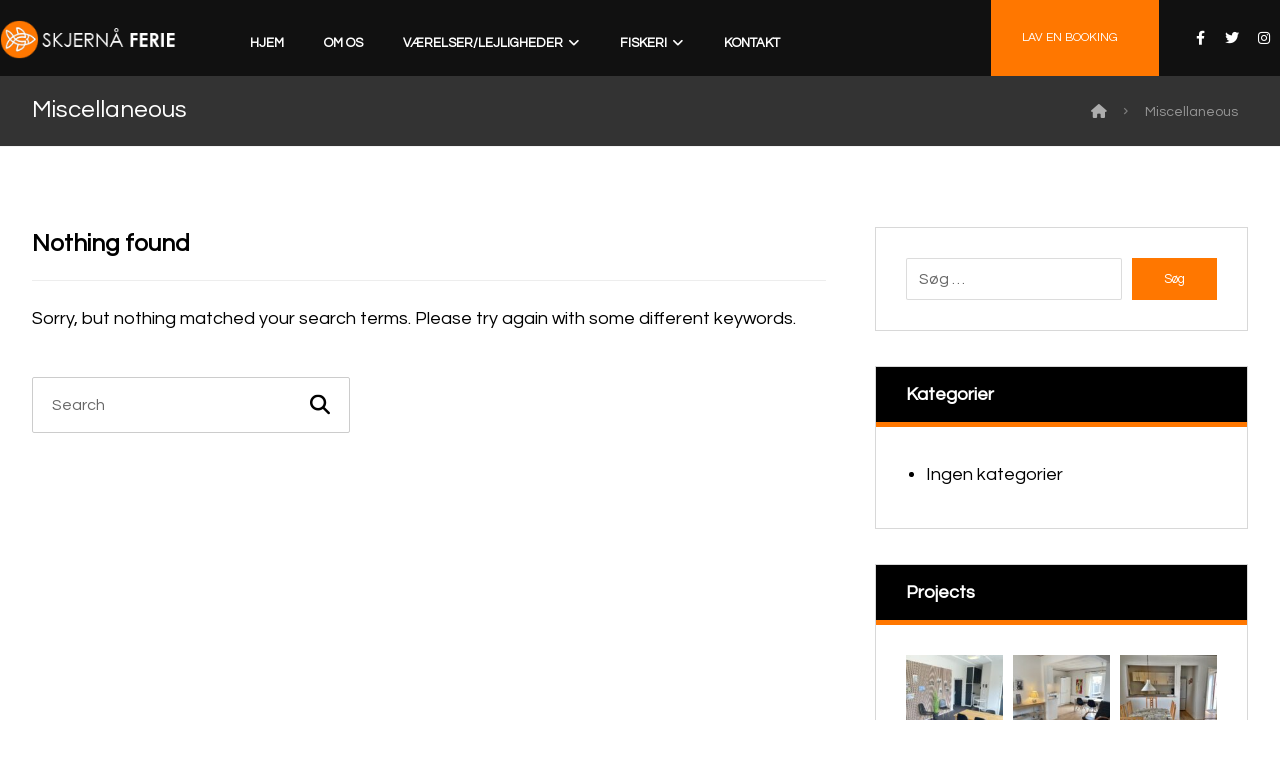

--- FILE ---
content_type: text/html; charset=UTF-8
request_url: http://www.skjernaa-ferie.dk/category/miscellaneous/
body_size: 18136
content:
<!DOCTYPE html>
<html lang="da-DK">
<head>

	<meta http-equiv="Content-Type" content="text/html; charset=UTF-8"/>

	<meta name="viewport" content="width=device-width, initial-scale=1.0, minimum-scale=1.0"/><title>Miscellaneous &#8211; Skjernaa-ferie.dk</title>
<meta name='robots' content='max-image-preview:large' />
<link rel='dns-prefetch' href='//fonts.googleapis.com' />
<link rel="alternate" type="application/rss+xml" title="Skjernaa-ferie.dk &raquo; Feed" href="https://www.skjernaa-ferie.dk/feed/" />
<link rel="alternate" type="application/rss+xml" title="Skjernaa-ferie.dk &raquo;-kommentar-feed" href="https://www.skjernaa-ferie.dk/comments/feed/" />
<link rel="alternate" type="application/rss+xml" title="Skjernaa-ferie.dk &raquo; Miscellaneous-kategori-feed" href="https://www.skjernaa-ferie.dk/category/miscellaneous/feed/" />
<style id='wp-img-auto-sizes-contain-inline-css' type='text/css'>
img:is([sizes=auto i],[sizes^="auto," i]){contain-intrinsic-size:3000px 1500px}
/*# sourceURL=wp-img-auto-sizes-contain-inline-css */
</style>
<style id='wp-emoji-styles-inline-css' type='text/css'>

	img.wp-smiley, img.emoji {
		display: inline !important;
		border: none !important;
		box-shadow: none !important;
		height: 1em !important;
		width: 1em !important;
		margin: 0 0.07em !important;
		vertical-align: -0.1em !important;
		background: none !important;
		padding: 0 !important;
	}
/*# sourceURL=wp-emoji-styles-inline-css */
</style>
<link rel='stylesheet' id='wp-block-library-css' href='http://www.skjernaa-ferie.dk/wp-includes/css/dist/block-library/style.min.css?ver=6.9' type='text/css' media='all' />
<style id='global-styles-inline-css' type='text/css'>
:root{--wp--preset--aspect-ratio--square: 1;--wp--preset--aspect-ratio--4-3: 4/3;--wp--preset--aspect-ratio--3-4: 3/4;--wp--preset--aspect-ratio--3-2: 3/2;--wp--preset--aspect-ratio--2-3: 2/3;--wp--preset--aspect-ratio--16-9: 16/9;--wp--preset--aspect-ratio--9-16: 9/16;--wp--preset--color--black: #000000;--wp--preset--color--cyan-bluish-gray: #abb8c3;--wp--preset--color--white: #ffffff;--wp--preset--color--pale-pink: #f78da7;--wp--preset--color--vivid-red: #cf2e2e;--wp--preset--color--luminous-vivid-orange: #ff6900;--wp--preset--color--luminous-vivid-amber: #fcb900;--wp--preset--color--light-green-cyan: #7bdcb5;--wp--preset--color--vivid-green-cyan: #00d084;--wp--preset--color--pale-cyan-blue: #8ed1fc;--wp--preset--color--vivid-cyan-blue: #0693e3;--wp--preset--color--vivid-purple: #9b51e0;--wp--preset--gradient--vivid-cyan-blue-to-vivid-purple: linear-gradient(135deg,rgb(6,147,227) 0%,rgb(155,81,224) 100%);--wp--preset--gradient--light-green-cyan-to-vivid-green-cyan: linear-gradient(135deg,rgb(122,220,180) 0%,rgb(0,208,130) 100%);--wp--preset--gradient--luminous-vivid-amber-to-luminous-vivid-orange: linear-gradient(135deg,rgb(252,185,0) 0%,rgb(255,105,0) 100%);--wp--preset--gradient--luminous-vivid-orange-to-vivid-red: linear-gradient(135deg,rgb(255,105,0) 0%,rgb(207,46,46) 100%);--wp--preset--gradient--very-light-gray-to-cyan-bluish-gray: linear-gradient(135deg,rgb(238,238,238) 0%,rgb(169,184,195) 100%);--wp--preset--gradient--cool-to-warm-spectrum: linear-gradient(135deg,rgb(74,234,220) 0%,rgb(151,120,209) 20%,rgb(207,42,186) 40%,rgb(238,44,130) 60%,rgb(251,105,98) 80%,rgb(254,248,76) 100%);--wp--preset--gradient--blush-light-purple: linear-gradient(135deg,rgb(255,206,236) 0%,rgb(152,150,240) 100%);--wp--preset--gradient--blush-bordeaux: linear-gradient(135deg,rgb(254,205,165) 0%,rgb(254,45,45) 50%,rgb(107,0,62) 100%);--wp--preset--gradient--luminous-dusk: linear-gradient(135deg,rgb(255,203,112) 0%,rgb(199,81,192) 50%,rgb(65,88,208) 100%);--wp--preset--gradient--pale-ocean: linear-gradient(135deg,rgb(255,245,203) 0%,rgb(182,227,212) 50%,rgb(51,167,181) 100%);--wp--preset--gradient--electric-grass: linear-gradient(135deg,rgb(202,248,128) 0%,rgb(113,206,126) 100%);--wp--preset--gradient--midnight: linear-gradient(135deg,rgb(2,3,129) 0%,rgb(40,116,252) 100%);--wp--preset--font-size--small: 13px;--wp--preset--font-size--medium: 20px;--wp--preset--font-size--large: 36px;--wp--preset--font-size--x-large: 42px;--wp--preset--spacing--20: 0.44rem;--wp--preset--spacing--30: 0.67rem;--wp--preset--spacing--40: 1rem;--wp--preset--spacing--50: 1.5rem;--wp--preset--spacing--60: 2.25rem;--wp--preset--spacing--70: 3.38rem;--wp--preset--spacing--80: 5.06rem;--wp--preset--shadow--natural: 6px 6px 9px rgba(0, 0, 0, 0.2);--wp--preset--shadow--deep: 12px 12px 50px rgba(0, 0, 0, 0.4);--wp--preset--shadow--sharp: 6px 6px 0px rgba(0, 0, 0, 0.2);--wp--preset--shadow--outlined: 6px 6px 0px -3px rgb(255, 255, 255), 6px 6px rgb(0, 0, 0);--wp--preset--shadow--crisp: 6px 6px 0px rgb(0, 0, 0);}:where(.is-layout-flex){gap: 0.5em;}:where(.is-layout-grid){gap: 0.5em;}body .is-layout-flex{display: flex;}.is-layout-flex{flex-wrap: wrap;align-items: center;}.is-layout-flex > :is(*, div){margin: 0;}body .is-layout-grid{display: grid;}.is-layout-grid > :is(*, div){margin: 0;}:where(.wp-block-columns.is-layout-flex){gap: 2em;}:where(.wp-block-columns.is-layout-grid){gap: 2em;}:where(.wp-block-post-template.is-layout-flex){gap: 1.25em;}:where(.wp-block-post-template.is-layout-grid){gap: 1.25em;}.has-black-color{color: var(--wp--preset--color--black) !important;}.has-cyan-bluish-gray-color{color: var(--wp--preset--color--cyan-bluish-gray) !important;}.has-white-color{color: var(--wp--preset--color--white) !important;}.has-pale-pink-color{color: var(--wp--preset--color--pale-pink) !important;}.has-vivid-red-color{color: var(--wp--preset--color--vivid-red) !important;}.has-luminous-vivid-orange-color{color: var(--wp--preset--color--luminous-vivid-orange) !important;}.has-luminous-vivid-amber-color{color: var(--wp--preset--color--luminous-vivid-amber) !important;}.has-light-green-cyan-color{color: var(--wp--preset--color--light-green-cyan) !important;}.has-vivid-green-cyan-color{color: var(--wp--preset--color--vivid-green-cyan) !important;}.has-pale-cyan-blue-color{color: var(--wp--preset--color--pale-cyan-blue) !important;}.has-vivid-cyan-blue-color{color: var(--wp--preset--color--vivid-cyan-blue) !important;}.has-vivid-purple-color{color: var(--wp--preset--color--vivid-purple) !important;}.has-black-background-color{background-color: var(--wp--preset--color--black) !important;}.has-cyan-bluish-gray-background-color{background-color: var(--wp--preset--color--cyan-bluish-gray) !important;}.has-white-background-color{background-color: var(--wp--preset--color--white) !important;}.has-pale-pink-background-color{background-color: var(--wp--preset--color--pale-pink) !important;}.has-vivid-red-background-color{background-color: var(--wp--preset--color--vivid-red) !important;}.has-luminous-vivid-orange-background-color{background-color: var(--wp--preset--color--luminous-vivid-orange) !important;}.has-luminous-vivid-amber-background-color{background-color: var(--wp--preset--color--luminous-vivid-amber) !important;}.has-light-green-cyan-background-color{background-color: var(--wp--preset--color--light-green-cyan) !important;}.has-vivid-green-cyan-background-color{background-color: var(--wp--preset--color--vivid-green-cyan) !important;}.has-pale-cyan-blue-background-color{background-color: var(--wp--preset--color--pale-cyan-blue) !important;}.has-vivid-cyan-blue-background-color{background-color: var(--wp--preset--color--vivid-cyan-blue) !important;}.has-vivid-purple-background-color{background-color: var(--wp--preset--color--vivid-purple) !important;}.has-black-border-color{border-color: var(--wp--preset--color--black) !important;}.has-cyan-bluish-gray-border-color{border-color: var(--wp--preset--color--cyan-bluish-gray) !important;}.has-white-border-color{border-color: var(--wp--preset--color--white) !important;}.has-pale-pink-border-color{border-color: var(--wp--preset--color--pale-pink) !important;}.has-vivid-red-border-color{border-color: var(--wp--preset--color--vivid-red) !important;}.has-luminous-vivid-orange-border-color{border-color: var(--wp--preset--color--luminous-vivid-orange) !important;}.has-luminous-vivid-amber-border-color{border-color: var(--wp--preset--color--luminous-vivid-amber) !important;}.has-light-green-cyan-border-color{border-color: var(--wp--preset--color--light-green-cyan) !important;}.has-vivid-green-cyan-border-color{border-color: var(--wp--preset--color--vivid-green-cyan) !important;}.has-pale-cyan-blue-border-color{border-color: var(--wp--preset--color--pale-cyan-blue) !important;}.has-vivid-cyan-blue-border-color{border-color: var(--wp--preset--color--vivid-cyan-blue) !important;}.has-vivid-purple-border-color{border-color: var(--wp--preset--color--vivid-purple) !important;}.has-vivid-cyan-blue-to-vivid-purple-gradient-background{background: var(--wp--preset--gradient--vivid-cyan-blue-to-vivid-purple) !important;}.has-light-green-cyan-to-vivid-green-cyan-gradient-background{background: var(--wp--preset--gradient--light-green-cyan-to-vivid-green-cyan) !important;}.has-luminous-vivid-amber-to-luminous-vivid-orange-gradient-background{background: var(--wp--preset--gradient--luminous-vivid-amber-to-luminous-vivid-orange) !important;}.has-luminous-vivid-orange-to-vivid-red-gradient-background{background: var(--wp--preset--gradient--luminous-vivid-orange-to-vivid-red) !important;}.has-very-light-gray-to-cyan-bluish-gray-gradient-background{background: var(--wp--preset--gradient--very-light-gray-to-cyan-bluish-gray) !important;}.has-cool-to-warm-spectrum-gradient-background{background: var(--wp--preset--gradient--cool-to-warm-spectrum) !important;}.has-blush-light-purple-gradient-background{background: var(--wp--preset--gradient--blush-light-purple) !important;}.has-blush-bordeaux-gradient-background{background: var(--wp--preset--gradient--blush-bordeaux) !important;}.has-luminous-dusk-gradient-background{background: var(--wp--preset--gradient--luminous-dusk) !important;}.has-pale-ocean-gradient-background{background: var(--wp--preset--gradient--pale-ocean) !important;}.has-electric-grass-gradient-background{background: var(--wp--preset--gradient--electric-grass) !important;}.has-midnight-gradient-background{background: var(--wp--preset--gradient--midnight) !important;}.has-small-font-size{font-size: var(--wp--preset--font-size--small) !important;}.has-medium-font-size{font-size: var(--wp--preset--font-size--medium) !important;}.has-large-font-size{font-size: var(--wp--preset--font-size--large) !important;}.has-x-large-font-size{font-size: var(--wp--preset--font-size--x-large) !important;}
/*# sourceURL=global-styles-inline-css */
</style>

<style id='classic-theme-styles-inline-css' type='text/css'>
/*! This file is auto-generated */
.wp-block-button__link{color:#fff;background-color:#32373c;border-radius:9999px;box-shadow:none;text-decoration:none;padding:calc(.667em + 2px) calc(1.333em + 2px);font-size:1.125em}.wp-block-file__button{background:#32373c;color:#fff;text-decoration:none}
/*# sourceURL=/wp-includes/css/classic-themes.min.css */
</style>
<link rel='stylesheet' id='xtra-blocks-css' href='http://www.skjernaa-ferie.dk/wp-content/themes/xtra//assets/css/blocks.css?ver=6.9' type='text/css' media='all' />
<link rel='stylesheet' id='cz-icons-pack-css' href='http://www.skjernaa-ferie.dk/wp-content/plugins/codevz-plus/admin/fields/codevz_fields/icons/czicons.css?ver=4.9.12' type='text/css' media='all' />
<link rel='stylesheet' id='contact-form-7-css' href='http://www.skjernaa-ferie.dk/wp-content/plugins/contact-form-7/includes/css/styles.css?ver=6.1.4' type='text/css' media='all' />
<link rel='stylesheet' id='xtra-css' href='http://www.skjernaa-ferie.dk/wp-content/themes/xtra/assets/css/core.css?ver=4.4.9' type='text/css' media='all' />
<link rel='stylesheet' id='xtra-laptop-css' href='http://www.skjernaa-ferie.dk/wp-content/themes/xtra/assets/css/core-laptop.css?ver=4.4.9' type='text/css' media='screen and (max-width: 1024px)' />
<link rel='stylesheet' id='xtra-tablet-css' href='http://www.skjernaa-ferie.dk/wp-content/themes/xtra/assets/css/core-tablet.css?ver=4.4.9' type='text/css' media='screen and (max-width: 768px)' />
<link rel='stylesheet' id='xtra-mobile-css' href='http://www.skjernaa-ferie.dk/wp-content/themes/xtra/assets/css/core-mobile.css?ver=4.4.9' type='text/css' media='screen and (max-width: 480px)' />
<link rel='stylesheet' id='google-font-questrial-css' href='https://fonts.googleapis.com/css?family=Questrial%3A300%2C400%2C700&#038;ver=6.9' type='text/css' media='all' />
<link rel='stylesheet' id='codevz-mobile-fixed-nav-css' href='http://www.skjernaa-ferie.dk/wp-content/plugins/codevz-plus/assets/css/mobile-nav.css?ver=4.9.12' type='text/css' media='all' />
<link rel='stylesheet' id='codevz-plus-css' href='http://www.skjernaa-ferie.dk/wp-content/plugins/codevz-plus/assets/css/codevzplus.css?ver=4.9.12' type='text/css' media='all' />
<link rel='stylesheet' id='codevz-plus-tablet-css' href='http://www.skjernaa-ferie.dk/wp-content/plugins/codevz-plus/assets/css/codevzplus-tablet.css?ver=4.9.12' type='text/css' media='screen and (max-width: 768px)' />
<link rel='stylesheet' id='codevz-plus-mobile-css' href='http://www.skjernaa-ferie.dk/wp-content/plugins/codevz-plus/assets/css/codevzplus-mobile.css?ver=4.9.12' type='text/css' media='screen and (max-width: 480px)' />
<link rel='stylesheet' id='xtra-elementor-front-css' href='http://www.skjernaa-ferie.dk/wp-content/plugins/codevz-plus/assets/css/elementor.css?ver=4.9.12' type='text/css' media='all' />
<link rel='stylesheet' id='font-awesome-shims-css' href='http://www.skjernaa-ferie.dk/wp-content/plugins/codevz-plus/admin/assets/css/font-awesome/css/v4-shims.min.css?ver=6.4.2' type='text/css' media='all' />
<link rel='stylesheet' id='font-awesome-css' href='http://www.skjernaa-ferie.dk/wp-content/plugins/codevz-plus/admin/assets/css/font-awesome/css/all.min.css?ver=6.4.2' type='text/css' media='all' />
<script type="text/javascript" src="http://www.skjernaa-ferie.dk/wp-includes/js/jquery/jquery.min.js?ver=3.7.1" id="jquery-core-js"></script>
<script type="text/javascript" src="http://www.skjernaa-ferie.dk/wp-includes/js/jquery/jquery-migrate.min.js?ver=3.4.1" id="jquery-migrate-js"></script>
<link rel="https://api.w.org/" href="https://www.skjernaa-ferie.dk/wp-json/" /><link rel="alternate" title="JSON" type="application/json" href="https://www.skjernaa-ferie.dk/wp-json/wp/v2/categories/18" /><link rel="EditURI" type="application/rsd+xml" title="RSD" href="https://www.skjernaa-ferie.dk/xmlrpc.php?rsd" />
<meta name="generator" content="WordPress 6.9" />
<meta name="format-detection" content="telephone=no"><!-- Analytics by WP Statistics - https://wp-statistics.com -->
<meta name="generator" content="Powered by Slider Revolution 6.5.19 - responsive, Mobile-Friendly Slider Plugin for WordPress with comfortable drag and drop interface." />
<link rel="icon" href="https://www.skjernaa-ferie.dk/wp-content/uploads/2022/04/cropped-icon-32x32.png" sizes="32x32" />
<link rel="icon" href="https://www.skjernaa-ferie.dk/wp-content/uploads/2022/04/cropped-icon-192x192.png" sizes="192x192" />
<link rel="apple-touch-icon" href="https://www.skjernaa-ferie.dk/wp-content/uploads/2022/04/cropped-icon-180x180.png" />
<meta name="msapplication-TileImage" content="https://www.skjernaa-ferie.dk/wp-content/uploads/2022/04/cropped-icon-270x270.png" />
<style id="xtra-inline-css" data-noptimize>.admin-bar .cz_fixed_top_border{top:32px}.admin-bar i.offcanvas-close {top: 32px}.admin-bar .offcanvas_area, .admin-bar .hidden_top_bar{margin-top: 32px}.admin-bar .header_5,.admin-bar .onSticky{top: 32px}@media screen and (max-width:768px) {.admin-bar .header_5,.admin-bar .onSticky,.admin-bar .cz_fixed_top_border,.admin-bar i.offcanvas-close {top: 46px}.admin-bar .onSticky {top: 0}.admin-bar .offcanvas_area,.admin-bar .offcanvas_area,.admin-bar .hidden_top_bar{margin-top:46px;height:calc(100% - 46px);}}/* Theme color */a:hover, .sf-menu > .cz.current_menu > a, .sf-menu > .cz .cz.current_menu > a,.sf-menu > .current-menu-parent > a,.comment-text .star-rating span,.xtra-404 span {color: #ff7700} 
form button, .button, #edd-purchase-button, .edd-submit, .edd-submit.button.blue, .edd-submit.button.blue:hover, .edd-submit.button.blue:focus, [type=submit].edd-submit, .sf-menu > .cz > a:before,.sf-menu > .cz > a:before,
.post-password-form input[type="submit"], .wpcf7-submit, .submit_user, 
#commentform #submit, .commentlist li.bypostauthor > .comment-body:after,.commentlist li.comment-author-admin > .comment-body:after, 
 .pagination .current, .pagination > b, .pagination a:hover, .page-numbers .current, .page-numbers a:hover, .pagination .next:hover, 
.pagination .prev:hover, input[type=submit], .sticky:before, .commentlist li.comment-author-admin .fn,
input[type=submit],input[type=button],.cz_header_button,.cz_default_portfolio a,
.cz_readmore, .more-link, a.cz_btn, div.cz_btn ,.woocommerce input.button.alt.woocommerce #respond input#submit, .woocommerce a.button, .woocommerce button.button, .woocommerce input.button,.woocommerce .woocommerce-error .button,.woocommerce .woocommerce-info .button, .woocommerce .woocommerce-message .button, .woocommerce-page .woocommerce-error .button, .woocommerce-page .woocommerce-info .button, .woocommerce-page .woocommerce-message .button,#add_payment_method table.cart input, .woocommerce-cart table.cart input:not(.input-text), .woocommerce-checkout table.cart input,.woocommerce input.button:disabled, .woocommerce input.button:disabled[disabled],#add_payment_method table.cart input, #add_payment_method .wc-proceed-to-checkout a.checkout-button, .woocommerce-cart .wc-proceed-to-checkout a.checkout-button, .woocommerce-checkout .wc-proceed-to-checkout a.checkout-button,.woocommerce #payment #place_order, .woocommerce-page #payment #place_order,.woocommerce input.button.alt,.woocommerce #respond input#submit.alt:hover, .woocommerce button.button.alt:hover, .woocommerce input.button.alt:hover, .woocommerce-MyAccount-navigation a:hover, .woocommerce-MyAccount-navigation .is-active a,.woocommerce #respond input#submit.alt:hover, .woocommerce a.button.alt:hover, .woocommerce nav.woocommerce-pagination ul li a:focus, .woocommerce nav.woocommerce-pagination ul li a:hover, .woocommerce nav.woocommerce-pagination ul li span.current, .widget_product_search #searchsubmit,.woocommerce .widget_price_filter .ui-slider .ui-slider-range, .woocommerce .widget_price_filter .ui-slider .ui-slider-handle, .woocommerce #respond input#submit, .woocommerce a.button, .woocommerce button.button, .woocommerce input.button, .woocommerce div.product form.cart .button, .xtra-product-icons,.woocommerce button.button.alt {background-color: #ff7700}
.cs_load_more_doing, div.wpcf7 .wpcf7-form .ajax-loader {border-right-color: #ff7700}
input:focus,textarea:focus,select:focus {border-color: #ff7700 !important}
::selection {background-color: #ff7700;color: #fff}
::-moz-selection {background-color: #ff7700;color: #fff}

/* Custom */.cz_grid .slick-list{margin-bottom:0 !important}

/* Dynamic  */.widget{background-color:rgba(255,255,255,0.01);margin-bottom:35px;border-style:solid;border-width:1px;border-color:#d8d8d8;border-radius:0px}.widget > h4, .sidebar_inner .widget_block > div > div > h2{font-size:18px;color:#ffffff;font-weight:700;background-color:#000000;padding:15px 30px;margin:-30px -30px 30px;border-style:solid;border-bottom-width:5px;border-color:#ff7700}.logo > a, .logo > h1, .logo h2{text-transform:uppercase}.header_2{background-color:#111111;border-bottom-width:1px;border-color:#cccccc}#menu_header_2 > .cz > a{font-size:13px;color:#ffffff;padding:10px 15px;margin-right:5px;margin-left:5px}#menu_header_2 > .cz > a:hover,#menu_header_2 > .cz:hover > a,#menu_header_2 > .cz.current_menu > a,#menu_header_2 > .current-menu-parent > a{color:#ff7700}#menu_header_2 > .cz > a:before{background-color:rgba(12,12,12,0.01);display:flex;bottom:-12px;left:calc(50% - 8px);z-index:0;filter:grayscale(0%);transform:rotate(270deg);    width: 0;
    height: 0;
    border-left: 10px solid #ff7700;
    border-right: 6px solid transparent;
    border-bottom: 6px solid transparent;
    border-top: 6px solid transparent}#menu_header_2 .cz .sub-menu:not(.cz_megamenu_inner_ul),#menu_header_2 .cz_megamenu_inner_ul .cz_megamenu_inner_ul{background-color:#111111;padding-top:20px;padding-bottom:20px;margin-top:1px;margin-left:30px;border-radius:0px;box-shadow:0px 9px 20px 0px rgba(0,0,0,0.13)}#menu_header_2 .cz .cz a{font-size:14px;color:#cecece}#menu_header_2 .cz .cz a:hover,#menu_header_2 .cz .cz:hover > a,#menu_header_2 .cz .cz.current_menu > a,#menu_header_2 .cz .current_menu > .current_menu{color:#ff7700;padding-left:30px;border-style:solid;border-left-width:3px}.onSticky{background-color:#ffffff !important}.header_4{background-color:#111111;border-style:none;border-top-width:0;border-right-width:0;border-left-width:0;border-color:#f4f4f4}#menu_header_4 > .cz > a{color:rgba(255,255,255,0.75)}#menu_header_4 > .cz > a:hover,#menu_header_4 > .cz:hover > a,#menu_header_4 > .cz.current_menu > a,#menu_header_4 > .current-menu-parent > a{color:#ff7700}#menu_header_4 .cz .cz a{color:rgba(255,255,255,0.6)}#menu_header_4 .cz .cz a:hover,#menu_header_4 .cz .cz:hover > a,#menu_header_4 .cz .cz.current_menu > a,#menu_header_4 .cz .current_menu > .current_menu{color:#ff7700}.page_title,.header_onthe_cover .page_title{background-color:#333333;padding-top:10px;padding-bottom:10px;border-style:solid;border-width:0 0 1px;border-color:#f4f4f4}.page_title .section_title{font-size:24px;color:#ffffff;padding-top:10px;padding-bottom:10px}.page_title a,.page_title i{color:rgba(255,255,255,0.6);font-weight:400}.breadcrumbs{margin-top:12px;margin-right:10px}.cz_middle_footer{background-color:#111111;padding-top:0px;padding-bottom:0px;border-color:#ffffff}.footer_widget{color:#ffffff;padding:10px}.cz_middle_footer a{font-size:13px;color:#ffffff;line-height: 2}.cz_middle_footer a:hover{color:#c6c6c6}.footer_2{background-color:#1c1c1c}i.backtotop{color:#ffffff;background-color:#ff7700;border-style:none;border-width:0px;border-radius:10px}i.fixed_contact{color:#ff7700;margin-right:3px;border-style:none;border-radius:50px 0 0 50px ;box-shadow:0px 0px 10px rgba(0,0,0,0.15)}.footer_widget > h4, footer .widget_block > div > div > h2{color:#ffffff;font-size:28px;font-weight:100;border-style:solid;border-width:0 0 1px}.woocommerce ul.products li.product a img{background-color:transparent;padding:5px;margin-bottom:-10px;border-style:none;border-radius:2px}.woocommerce ul.products li.product .woocommerce-loop-category__title, .woocommerce ul.products li.product .woocommerce-loop-product__title, .woocommerce ul.products li.product h3,.woocommerce.woo-template-2 ul.products li.product .woocommerce-loop-category__title, .woocommerce.woo-template-2 ul.products li.product .woocommerce-loop-product__title, .woocommerce.woo-template-2 ul.products li.product h3{font-size:18px;color:#ffffff;margin-top:15px;margin-right:20px;margin-left:20px;white-space: nowrap;
overflow: hidden;
text-overflow: ellipsis}.woocommerce ul.products li.product .star-rating{display:none}.woocommerce ul.products li.product .button.add_to_cart_button, .woocommerce ul.products li.product .button[class*="product_type_"]{font-size:14px;font-weight:400;background-color:#ff7700;padding-top:14px;padding-bottom:14px;border-radius:0px;position:absolute;bottom:100px;left:calc(50% - 75px);opacity:0.0}.woocommerce span.onsale, .woocommerce ul.products li.product .onsale,.woocommerce.single span.onsale, .woocommerce.single ul.products li.product .onsale{font-size:10px;color:#ffffff;font-weight:400;background-color:#ff7700;border-radius:0px;top:10px;left:10px}.woocommerce ul.products li.product .price{font-size:16px;color:#ff7700;background-color:rgba(255,255,255,0.01);top:5px;right:5px}.woocommerce div.product .summary p.price, .woocommerce div.product .summary span.price{font-size:28px;color:#ff7700;font-weight:700}.tagcloud a:hover, .widget .tagcloud a:hover, .cz_post_cat a:hover{color:#ffffff;background-color:#ff7700;border-style:solid;border-color:#ff7700;border-radius:0px}.pagination a, .pagination > b, .pagination span, .page-numbers a, .page-numbers span, .woocommerce nav.woocommerce-pagination ul li a, .woocommerce nav.woocommerce-pagination ul li span{font-size:14px;color:#ffffff;font-weight:700;background-color:#000000;padding:5px;margin-right:5px;border-style:none;border-width:1px;border-color:#000000;border-radius:0px}#menu_header_2 .sub-menu .sub-menu:not(.cz_megamenu_inner_ul){margin-top:-20px;margin-left:11px}.cz-cpt-post .cz_readmore, .cz-cpt-post .more-link{color:rgba(255,255,255,0.8);padding:8px 30px 8px 15px;border-radius:0px}.cz-cpt-post .cz_readmore:hover, .cz-cpt-post .more-link:hover{color:#ffffff;background-color:#000000}.cz-cpt-post .cz_default_loop .cz_post_author_avatar img{width:42px;padding:2px;border-style:solid;border-width:1px;border-color:#cccccc;border-radius:0px;box-shadow:none 0px 0px 0px #000}.cz-cpt-post .cz_default_loop .cz_post_author_name{font-size:14px;color:rgba(0,0,0,0.8);font-weight:600}.cz-cpt-post .cz_default_loop .cz_post_date{font-size:12px;font-style:italic}.cz-cpt-post .cz_default_loop .cz_post_title h3{font-size:28px;font-weight:500}#menu_header_2 .cz .cz a .cz_indicator{color:#ffffff}.cz_default_loop.sticky > div{background-color:rgba(167,167,167,0.1);margin-bottom:40px;border-style:solid;border-width:2px;border-color:#000370;border-radius:6px}.cz-cpt-post .cz_default_loop > div{padding-bottom:40px;margin-bottom:40px;border-style:solid}.cz-cpt-post .cz_default_loop .cz_post_meta{margin-top:20px;margin-bottom:25px;border-width:0px 0px 0px 6px;border-color:#ff7700}#comments > h3,.content.cz_related_posts > h4,.cz_author_box h4,.related.products > h2,.upsells.products > h2,.up-sells.products > h2{font-size:22px;color:#ffffff;background-color:#000000;padding:15px 25px;border-style:solid;border-bottom-width:5px;border-color:#ff7700}.next_prev{background-color:#111111;padding:30px;margin-bottom: 35px;border-style:none;border-width:1px;border-radius:0px}.next_prev .previous i,.next_prev .next i{color:#ffffff;background-color:#ff7700;border-style:none;border-width:1px;border-color:#e5e5e5;border-radius:0px}.next_prev .previous:hover i,.next_prev .next:hover i{color:#ffffff;background-color:#ff7700}.next_prev h4{color:rgba(255,255,255,0.85);margin-right:8px;margin-left:8px} .content .xtra-post-title{font-size:32px}.single .content .xtra-post-title{font-size:32px}form button,.comment-form button,a.cz_btn,div.cz_btn,a.cz_btn_half_to_fill:before,a.cz_btn_half_to_fill_v:before,a.cz_btn_half_to_fill:after,a.cz_btn_half_to_fill_v:after,a.cz_btn_unroll_v:before, a.cz_btn_unroll_h:before,a.cz_btn_fill_up:before,a.cz_btn_fill_down:before,a.cz_btn_fill_left:before,a.cz_btn_fill_right:before,.wpcf7-submit,input[type=submit],input[type=button],.button,.cz_header_button,.woocommerce a.button,.woocommerce input.button,.woocommerce #respond input#submit.alt,.woocommerce a.button.alt,.woocommerce button.button.alt,.woocommerce input.button.alt,.woocommerce #respond input#submit, .woocommerce a.button, .woocommerce button.button, .woocommerce input.button, #edd-purchase-button, .edd-submit, [type=submit].edd-submit, .edd-submit.button.blue,.woocommerce #payment #place_order, .woocommerce-page #payment #place_order,.woocommerce button.button:disabled, .woocommerce button.button:disabled[disabled], .woocommerce a.button.wc-forward{font-size:13px;padding:10px 32px;border-radius:0px}input,textarea,select,.qty,.woocommerce-input-wrapper .select2-selection--single{border-radius:2px}.pagination .current, .pagination > b, .pagination a:hover, .page-numbers .current, .page-numbers a:hover, .pagination .next:hover, .pagination .prev:hover, .woocommerce nav.woocommerce-pagination ul li a:focus, .woocommerce nav.woocommerce-pagination ul li a:hover, .woocommerce nav.woocommerce-pagination ul li span.current{color:#ffffff}#menu_header_2 .cz_parent_megamenu > [class^="cz_megamenu_"] > .cz, .cz_parent_megamenu > [class*=" cz_megamenu_"] > .cz{padding-right:10px;padding-left:10px;margin-top:10px;margin-bottom:10px;border-style:solid;border-color:rgba(255,255,255,0.1)}#menu_header_2 .cz .cz h6{color:#ffffff}.cz-cpt-post .cz_default_loop .cz_post_excerpt{font-size:14px;color:rgba(0,0,0,0.6);line-height:1.7;margin-top:15px}.elms_row .cz_social a, .fixed_side .cz_social a, #xtra-social-popup [class*="xtra-social-type-"] a{font-size:14px;color:#ffffff;margin-right:2px;margin-left:2px}.footer_1{background-color:#0c0c0c;border-bottom-width:1px;border-color:rgba(255,255,255,0.3)}.footer_1 .row{border-style:solid;border-bottom-width:1px;border-color:rgba(255,255,255,0.1)}form button:hover,.comment-form button:hover,a.cz_btn:hover,div.cz_btn:hover,a.cz_btn_half_to_fill:hover:before, a.cz_btn_half_to_fill_v:hover:before,a.cz_btn_half_to_fill:hover:after, a.cz_btn_half_to_fill_v:hover:after,a.cz_btn_unroll_v:after, a.cz_btn_unroll_h:after,a.cz_btn_fill_up:after,a.cz_btn_fill_down:after,a.cz_btn_fill_left:after,a.cz_btn_fill_right:after,.wpcf7-submit:hover,input[type=submit]:hover,input[type=button]:hover,.button:hover,.cz_header_button:hover,.woocommerce a.button:hover,.woocommerce input.button:hover,.woocommerce #respond input#submit.alt:hover,.woocommerce a.button.alt:hover,.woocommerce button.button.alt:hover,.woocommerce input.button.alt:hover,.woocommerce #respond input#submit:hover, .woocommerce a.button:hover, .woocommerce button.button:hover, .woocommerce input.button:hover, #edd-purchase-button:hover, .edd-submit:hover, [type=submit].edd-submit:hover, .edd-submit.button.blue:hover, .edd-submit.button.blue:focus,.woocommerce #payment #place_order:hover, .woocommerce-page #payment #place_order:hover,.woocommerce div.product form.cart .button:hover,.woocommerce button.button:disabled:hover, .woocommerce button.button:disabled[disabled]:hover, .woocommerce a.button.wc-forward:hover{background-color:#000000}[class*="cz_tooltip_"] [data-title]:after{font-family:'Questrial'}body, body.rtl, .rtl form{font-size:18px;font-family:'Questrial'}body h1{font-size:52px;font-weight:400;line-height:1.2}.elms_row .cz_social a:hover, .fixed_side .cz_social a:hover, #xtra-social-popup [class*="xtra-social-type-"] a:hover{color:#ff7700}#menu_header_4{background-position:center center;background-size:cover;background-image:linear-gradient(90deg,rgba(0,0,0,0.9),rgba(0,0,0,0.9)),url(http://skjernaa-ferie.dk.dlx-temp.dk/wp-content/uploads/2018/06/pr8.jpg)}.xtra-mobile-menu-text{color:rgba(255,255,255,0.5);margin-bottom:15px}li.xtra-mobile-menu-additional .cz_social a{font-size:20px;color:#ffffff}li.xtra-mobile-menu-additional .cz_social a:hover{color:#ff7700}.xtra-fixed-mobile-nav{background-color:#111111}.xtra-fixed-mobile-nav a i, .xtra-fixed-mobile-nav a img{color:#ffffff}.xtra-fixed-mobile-nav a:hover i, .xtra-fixed-mobile-nav a:hover img, .xtra-fixed-mobile-nav .xtra-active i, .xtra-fixed-mobile-nav .xtra-active img{color:#ff7700}.xtra-fixed-mobile-nav a span{color:#ff7700}.cz-cpt-post article .cz_post_icon{font-size:16px;color:#ffffff;background-color:#ff7700;padding:15px;border-radius:0px}.single_con .tagcloud a:first-child, .single_con .cz_post_cat a:first-child{color:#ffffff;background-color:#000000;border-radius:0px}.next_prev li:hover h4{color:#ff7700}.next_prev h4 small{color:#ff7700;padding-bottom:3px}.cz-cpt-portfolio .cz_default_loop > div{background-color:#111111;padding-bottom:15px;margin-bottom:15px}.cz-cpt-portfolio .cz_default_loop:hover > div{background-color:#ff7700}.cz-cpt-portfolio article .cz_post_icon{color:#ffffff;background-color:#ff7700;padding:15px;border-radius:0px}.cz-cpt-portfolio article .cz_post_icon:hover{color:#000000;background-color:#ffffff}.cz-cpt-portfolio .cz_default_loop .cz_post_title h3{font-size:18px;color:#ffffff;padding-left:30px;margin-top:-3px}.cz-cpt-portfolio .cz_default_loop .cz_post_meta{display:none}.cz-cpt-portfolio .cz_default_loop .cz_post_excerpt{display:none}.woocommerce ul.products li.product .woocommerce-loop-product__link{background-color:#111111;padding-bottom:10px}.woocommerce ul.products li.product:hover .woocommerce-loop-product__link{background-color:#ff7700}.woocommerce ul.products li.product .button.add_to_cart_button:hover, .woocommerce ul.products li.product .button[class*="product_type_"]:hover{background-color:#000000}.products .product .xtra-product-icons{background-color:transparent;border-radius:0px}.products .product .xtra-add-to-wishlist:hover{background-color:#111111}.products .product .xtra-product-quick-view:hover{background-color:#111111}.products .product .xtra-add-to-wishlist{background-color:#ff7700}.products .product .xtra-product-quick-view{background-color:#ff7700}.woocommerce .woocommerce-result-count{color:#ffffff;background-color:#000000;padding:10px 20px}.woocommerce div.product .product_title{font-size:36px}.woocommerce div.product div.images img{border-style:solid;border-width:1px;border-color:#111111}.woocommerce div.product .summary p.price del span, .woocommerce div.product .summary span.price del span{font-size:18px}.quantity-up{color:#ffffff;background-color:#000000}.quantity-up:hover{background-color:#ff7700}.woocommerce div.product form.cart .button{padding:15px 22px}.woocommerce .cart .xtra-product-icons{padding:2px;border-radius:0px}.woocommerce .cart .xtra-product-icons:hover{background-color:#000000}.quantity-down{color:#ffffff;background-color:#000000}.quantity-down:hover{background-color:#ff7700}.woocommerce .quantity .qty{color:#ffffff;background-color:#ff7700;border-style:none;border-radius:0px}.woocommerce div.product .woocommerce-tabs ul.tabs li{color:rgba(255,255,255,0.7);font-weight:400;background-color:#ff7700;margin-right:3px;border-style:none;border-radius:0px;opacity:1}.woocommerce div.product .woocommerce-tabs ul.tabs li.active{color:#ffffff;background-color:#111111;border-style:none;border-radius:0px}.woocommerce div.product .woocommerce-tabs .panel{color:#ffffff;background-color:#111111}.woocommerce div.product .woocommerce-tabs ul.tabs li:hover{color:#ffffff}

/* Responsive */@media screen and (max-width:1240px){#layout{width:100%!important}#layout.layout_1,#layout.layout_2{width:95%!important}.row{width:90% !important;padding:0}blockquote{padding:20px}footer .elms_center,footer .have_center .elms_left, footer .have_center .elms_center, footer .have_center .elms_right{float:none;display:block;text-align:center;margin:0 auto;flex:unset}}@media screen and (max-width:768px){}@media screen and (max-width:480px){}</style><script>function setREVStartSize(e){
			//window.requestAnimationFrame(function() {
				window.RSIW = window.RSIW===undefined ? window.innerWidth : window.RSIW;
				window.RSIH = window.RSIH===undefined ? window.innerHeight : window.RSIH;
				try {
					var pw = document.getElementById(e.c).parentNode.offsetWidth,
						newh;
					pw = pw===0 || isNaN(pw) ? window.RSIW : pw;
					e.tabw = e.tabw===undefined ? 0 : parseInt(e.tabw);
					e.thumbw = e.thumbw===undefined ? 0 : parseInt(e.thumbw);
					e.tabh = e.tabh===undefined ? 0 : parseInt(e.tabh);
					e.thumbh = e.thumbh===undefined ? 0 : parseInt(e.thumbh);
					e.tabhide = e.tabhide===undefined ? 0 : parseInt(e.tabhide);
					e.thumbhide = e.thumbhide===undefined ? 0 : parseInt(e.thumbhide);
					e.mh = e.mh===undefined || e.mh=="" || e.mh==="auto" ? 0 : parseInt(e.mh,0);
					if(e.layout==="fullscreen" || e.l==="fullscreen")
						newh = Math.max(e.mh,window.RSIH);
					else{
						e.gw = Array.isArray(e.gw) ? e.gw : [e.gw];
						for (var i in e.rl) if (e.gw[i]===undefined || e.gw[i]===0) e.gw[i] = e.gw[i-1];
						e.gh = e.el===undefined || e.el==="" || (Array.isArray(e.el) && e.el.length==0)? e.gh : e.el;
						e.gh = Array.isArray(e.gh) ? e.gh : [e.gh];
						for (var i in e.rl) if (e.gh[i]===undefined || e.gh[i]===0) e.gh[i] = e.gh[i-1];
											
						var nl = new Array(e.rl.length),
							ix = 0,
							sl;
						e.tabw = e.tabhide>=pw ? 0 : e.tabw;
						e.thumbw = e.thumbhide>=pw ? 0 : e.thumbw;
						e.tabh = e.tabhide>=pw ? 0 : e.tabh;
						e.thumbh = e.thumbhide>=pw ? 0 : e.thumbh;
						for (var i in e.rl) nl[i] = e.rl[i]<window.RSIW ? 0 : e.rl[i];
						sl = nl[0];
						for (var i in nl) if (sl>nl[i] && nl[i]>0) { sl = nl[i]; ix=i;}
						var m = pw>(e.gw[ix]+e.tabw+e.thumbw) ? 1 : (pw-(e.tabw+e.thumbw)) / (e.gw[ix]);
						newh =  (e.gh[ix] * m) + (e.tabh + e.thumbh);
					}
					var el = document.getElementById(e.c);
					if (el!==null && el) el.style.height = newh+"px";
					el = document.getElementById(e.c+"_wrapper");
					if (el!==null && el) {
						el.style.height = newh+"px";
						el.style.display = "block";
					}
				} catch(e){
					console.log("Failure at Presize of Slider:" + e)
				}
			//});
		  };</script>

<link rel='stylesheet' id='elementor-frontend-css' href='http://www.skjernaa-ferie.dk/wp-content/plugins/elementor/assets/css/frontend-lite.min.css?ver=3.5.6' type='text/css' media='all' />
<link rel='stylesheet' id='elementor-post-1587-css' href='http://www.skjernaa-ferie.dk/wp-content/uploads/elementor/css/post-1587.css?ver=1653243032' type='text/css' media='all' />
<link rel='stylesheet' id='cz_title-css' href='http://www.skjernaa-ferie.dk/wp-content/plugins/codevz-plus/wpbakery/assets/css/title.css?ver=4.9.12' type='text/css' media='all' />
<link rel='stylesheet' id='cz_parallax-css' href='http://www.skjernaa-ferie.dk/wp-content/plugins/codevz-plus/assets/css/parallax.css?ver=4.9.12' type='text/css' media='all' />
<link rel='stylesheet' id='cz_subscribe-css' href='http://www.skjernaa-ferie.dk/wp-content/plugins/codevz-plus/wpbakery/assets/css/subscribe.css?ver=4.9.12' type='text/css' media='all' />
<link rel='stylesheet' id='cz_free_line-css' href='http://www.skjernaa-ferie.dk/wp-content/plugins/codevz-plus/wpbakery/assets/css/free_line.css?ver=4.9.12' type='text/css' media='all' />
<link rel='stylesheet' id='codevz-tilt-css' href='http://www.skjernaa-ferie.dk/wp-content/plugins/codevz-plus/assets/css/tilt.css?ver=4.9.12' type='text/css' media='all' />
<link rel='stylesheet' id='cz_stylish_list-css' href='http://www.skjernaa-ferie.dk/wp-content/plugins/codevz-plus/wpbakery/assets/css/stylish_list.css?ver=4.9.12' type='text/css' media='all' />
<link rel='stylesheet' id='elementor-icons-css' href='http://www.skjernaa-ferie.dk/wp-content/plugins/elementor/assets/lib/eicons/css/elementor-icons.min.css?ver=5.14.0' type='text/css' media='all' />
<link rel='stylesheet' id='elementor-post-1682-css' href='http://www.skjernaa-ferie.dk/wp-content/uploads/elementor/css/post-1682.css?ver=1653243031' type='text/css' media='all' />
<link rel='stylesheet' id='elementor-global-css' href='http://www.skjernaa-ferie.dk/wp-content/uploads/elementor/css/global.css?ver=1653243032' type='text/css' media='all' />
<link rel='stylesheet' id='google-fonts-1-css' href='https://fonts.googleapis.com/css?family=Roboto%3A100%2C100italic%2C200%2C200italic%2C300%2C300italic%2C400%2C400italic%2C500%2C500italic%2C600%2C600italic%2C700%2C700italic%2C800%2C800italic%2C900%2C900italic%7CRoboto+Slab%3A100%2C100italic%2C200%2C200italic%2C300%2C300italic%2C400%2C400italic%2C500%2C500italic%2C600%2C600italic%2C700%2C700italic%2C800%2C800italic%2C900%2C900italic&#038;display=auto&#038;ver=6.9' type='text/css' media='all' />
<link rel='stylesheet' id='rs-plugin-settings-css' href='http://www.skjernaa-ferie.dk/wp-content/plugins/revslider/public/assets/css/rs6.css?ver=6.5.19' type='text/css' media='all' />
<style id='rs-plugin-settings-inline-css' type='text/css'>
#rs-demo-id {}
/*# sourceURL=rs-plugin-settings-inline-css */
</style>
</head>

<body id="intro" class="archive category category-miscellaneous category-18 wp-embed-responsive wp-theme-xtra cz-cpt-post xtra-woo-two-col-mobile  theme-4.4.9 codevz-plus-4.9.12 clr elementor-default elementor-kit-1682"  data-ajax="https://www.skjernaa-ferie.dk/wp-admin/admin-ajax.php">

<div id="layout" class="clr layout_"><div class="inner_layout"><div class="cz_overlay" aria-hidden="true"></div><header class="page_header clr" role="banner"><div class="header_2 cz_menu_fx_zoom_out"><div class="row elms_row"><div class="clr"><div class="elms_left header_2_left"><div class="cz_elm logo_header_2_left_0 inner_logo_header_2_left_0" style="margin-top:20px;margin-bottom:0px;"><div class="logo_is_img logo"><a href="https://www.skjernaa-ferie.dk/" title="bo godt lige ved Skjern Å"><img src="data:image/svg+xml,%3Csvg%20xmlns%3D&#39;http%3A%2F%2Fwww.w3.org%2F2000%2Fsvg&#39;%20width=&#39;180&#39;%20height=&#39;39&#39;%20viewBox%3D&#39;0%200%20180%2039&#39;%2F%3E" data-czlz data-src="http://www.skjernaa-ferie.dk/wp-content/uploads/2022/03/logo-2.png" alt="Skjernaa-ferie.dk" width="180" height="39" style="width: 180px"></a></div></div><div class="cz_elm menu_header_2_left_1 inner_menu_header_2_left_1" style="margin-top:20px;margin-right:0px;margin-bottom:0px;margin-left:50px;"><i class="fa fa-bars hide icon_mobile_cz_menu_default cz_mi_37412" style=""><span></span></i><ul id="menu_header_2" class="sf-menu clr cz_menu_default" data-indicator="fa fa-angle-down" data-indicator2="fa fa-angle-right"><li id="menu-header_2-1713" class="menu-item menu-item-type-post_type menu-item-object-page menu-item-home cz" data-sub-menu=""><a href="https://www.skjernaa-ferie.dk/" data-title="HJEM"><span>HJEM</span></a></li>
<li id="menu-header_2-1715" class="menu-item menu-item-type-post_type menu-item-object-page cz" data-sub-menu=""><a href="https://www.skjernaa-ferie.dk/om-os/" data-title="OM OS"><span>OM OS</span></a></li>
<li id="menu-header_2-1745" class="menu-item menu-item-type-custom menu-item-object-custom menu-item-has-children cz" data-sub-menu=""><a href="http://www.skjernaa-ferie.dk/rum/" data-title="VÆRELSER/LEJLIGHEDER"><span>VÆRELSER/LEJLIGHEDER</span><i class="cz_indicator fa"></i></a>
<ul class="sub-menu">
<li id="menu-header_2-2003" class="menu-item menu-item-type-custom menu-item-object-custom cz" data-sub-menu=""><a href="http://www.skjernaa-ferie.dk/projects/enkeltvaerelse/" data-title="Enkelværelse"><span>Enkelværelse</span></a></li>
<li id="menu-header_2-2002" class="menu-item menu-item-type-custom menu-item-object-custom cz" data-sub-menu=""><a href="http://www.skjernaa-ferie.dk/projects/dobbeltvaerelse/" data-title="Dobbeltværelse"><span>Dobbeltværelse</span></a></li>
<li id="menu-header_2-2001" class="menu-item menu-item-type-custom menu-item-object-custom cz" data-sub-menu=""><a href="http://www.skjernaa-ferie.dk/projects/lejlighed-a/" data-title="Lejlighed A"><span>Lejlighed A</span></a></li>
<li id="menu-header_2-1864" class="menu-item menu-item-type-custom menu-item-object-custom cz" data-sub-menu=""><a href="http://www.skjernaa-ferie.dk/projects/lejlighed-b/" data-title="Lejlighed B"><span>Lejlighed B</span></a></li>
<li id="menu-header_2-1863" class="menu-item menu-item-type-custom menu-item-object-custom cz" data-sub-menu=""><a href="http://www.skjernaa-ferie.dk/projects/pensionat/" data-title="Pensionatet"><span>Pensionatet</span></a></li>
<li id="menu-header_2-2145" class="menu-item menu-item-type-custom menu-item-object-custom cz" data-sub-menu=""><a href="http://www.skjernaa-ferie.dk/projects/opholdsrum/" data-title="Opholdsrum og køkken"><span>Opholdsrum og køkken</span></a></li>
</ul>
</li>
<li id="menu-header_2-2146" class="menu-item menu-item-type-custom menu-item-object-custom menu-item-has-children cz" data-sub-menu=""><a href="#" data-title="FISKERI"><span>FISKERI</span><i class="cz_indicator fa"></i></a>
<ul class="sub-menu">
<li id="menu-header_2-1712" class="menu-item menu-item-type-custom menu-item-object-custom cz" data-sub-menu=""><a href="http://www.skjernaa-ferie.dk/fiskeregler/" data-title="Fiskeregler"><span>Fiskeregler</span></a></li>
<li id="menu-header_2-2175" class="menu-item menu-item-type-post_type menu-item-object-page cz" data-sub-menu=""><a href="https://www.skjernaa-ferie.dk/fiskesoeer/" data-title="Fiskesøer"><span>Fiskesøer</span></a></li>
</ul>
</li>
<li id="menu-header_2-1718" class="menu-item menu-item-type-post_type menu-item-object-page cz" data-sub-menu=""><a href="https://www.skjernaa-ferie.dk/kontakt-os/" data-title="KONTAKT"><span>KONTAKT</span></a></li>
</ul><i class="fa czico-198-cancel cz_close_popup xtra-close-icon hide" aria-hidden="true"></i></div></div><div class="elms_right header_2_right"><div class="cz_elm social_header_2_right_2 inner_social_header_2_right_0" style="margin-top:22px;"><div class="cz_social"><a class="cz-facebook" href="" title="facebook" aria-label="facebook" target="_blank" rel="noopener noreferrer nofollow"><i class="fa fa-facebook"></i><span>facebook</span></a><a class="cz-twitter" href="" title="twitter" aria-label="twitter" target="_blank" rel="noopener noreferrer nofollow"><i class="fab fa-twitter"></i><span>twitter</span></a><a class="cz-instagram" href="" title="instagram" aria-label="instagram" target="_blank" rel="noopener noreferrer nofollow"><i class="fab fa-instagram"></i><span>instagram</span></a></div></div><div class="cz_elm button_header_2_right_3 inner_button_header_2_right_1" style="margin-top:0px;margin-right:25px;margin-bottom:-1px;margin-left:0px;"><a class="cz_header_button cz_btn_71438" href="https://www.supersaas.dk/schedule/skjernaa-ferie/skjernaa_ferie" style="font-size:12px;text-align:center;background-color:#ff7700;padding:25px 40px 25px 30px;margin-bottom:-10px;" data-cz-style=".cz_btn_71438:hover{color:#000000 !important;background-color:#ffffff !important;}"><span>LAV EN BOOKING</span></a></div></div></div></div></div><div class="header_4"><div class="row elms_row"><div class="clr"><div class="elms_left header_4_left"><div class="cz_elm logo_header_4_left_4 inner_logo_header_4_left_0" style="margin-top:20px;margin-bottom:20px;"><div class="logo_is_img logo"><a href="https://www.skjernaa-ferie.dk/" title="bo godt lige ved Skjern Å"><img src="data:image/svg+xml,%3Csvg%20xmlns%3D&#39;http%3A%2F%2Fwww.w3.org%2F2000%2Fsvg&#39;%20width=&#39;150&#39;%20height=&#39;32&#39;%20viewBox%3D&#39;0%200%20150%2032&#39;%2F%3E" data-czlz data-src="http://www.skjernaa-ferie.dk/wp-content/uploads/2022/03/logo-2.png" alt="Skjernaa-ferie.dk" width="150" height="32" style="width: 150px"></a></div></div></div><div class="elms_right header_4_right"><div class="cz_elm menu_header_4_right_5 inner_menu_header_4_right_0" style="margin-top:15px;"><i class="fa czico-048-bars-2 icon_offcanvas_menu inview_right cz_mi_90638" style="font-size:18px;color:#ffffff;background-color:#ff7700;padding:1px;border-radius:0px;"><span></span></i><i class="fa czico-048-bars-2 hide icon_mobile_offcanvas_menu inview_right cz_mi_90638" style="font-size:18px;color:#ffffff;background-color:#ff7700;padding:1px;border-radius:0px;"><span></span></i><ul id="menu_header_4" class="sf-menu clr offcanvas_menu inview_right" data-indicator="" data-indicator2=""><li id="menu-header_4-1713" class="menu-item menu-item-type-post_type menu-item-object-page menu-item-home cz" data-sub-menu=""><a href="https://www.skjernaa-ferie.dk/" data-title="HJEM"><span>HJEM</span></a></li>
<li id="menu-header_4-1715" class="menu-item menu-item-type-post_type menu-item-object-page cz" data-sub-menu=""><a href="https://www.skjernaa-ferie.dk/om-os/" data-title="OM OS"><span>OM OS</span></a></li>
<li id="menu-header_4-1745" class="menu-item menu-item-type-custom menu-item-object-custom menu-item-has-children cz" data-sub-menu=""><a href="http://www.skjernaa-ferie.dk/rum/" data-title="VÆRELSER/LEJLIGHEDER"><span>VÆRELSER/LEJLIGHEDER</span></a>
<ul class="sub-menu">
<li id="menu-header_4-2003" class="menu-item menu-item-type-custom menu-item-object-custom cz" data-sub-menu=""><a href="http://www.skjernaa-ferie.dk/projects/enkeltvaerelse/" data-title="Enkelværelse"><span>Enkelværelse</span></a></li>
<li id="menu-header_4-2002" class="menu-item menu-item-type-custom menu-item-object-custom cz" data-sub-menu=""><a href="http://www.skjernaa-ferie.dk/projects/dobbeltvaerelse/" data-title="Dobbeltværelse"><span>Dobbeltværelse</span></a></li>
<li id="menu-header_4-2001" class="menu-item menu-item-type-custom menu-item-object-custom cz" data-sub-menu=""><a href="http://www.skjernaa-ferie.dk/projects/lejlighed-a/" data-title="Lejlighed A"><span>Lejlighed A</span></a></li>
<li id="menu-header_4-1864" class="menu-item menu-item-type-custom menu-item-object-custom cz" data-sub-menu=""><a href="http://www.skjernaa-ferie.dk/projects/lejlighed-b/" data-title="Lejlighed B"><span>Lejlighed B</span></a></li>
<li id="menu-header_4-1863" class="menu-item menu-item-type-custom menu-item-object-custom cz" data-sub-menu=""><a href="http://www.skjernaa-ferie.dk/projects/pensionat/" data-title="Pensionatet"><span>Pensionatet</span></a></li>
<li id="menu-header_4-2145" class="menu-item menu-item-type-custom menu-item-object-custom cz" data-sub-menu=""><a href="http://www.skjernaa-ferie.dk/projects/opholdsrum/" data-title="Opholdsrum og køkken"><span>Opholdsrum og køkken</span></a></li>
</ul>
</li>
<li id="menu-header_4-2146" class="menu-item menu-item-type-custom menu-item-object-custom menu-item-has-children cz" data-sub-menu=""><a href="#" data-title="FISKERI"><span>FISKERI</span></a>
<ul class="sub-menu">
<li id="menu-header_4-1712" class="menu-item menu-item-type-custom menu-item-object-custom cz" data-sub-menu=""><a href="http://www.skjernaa-ferie.dk/fiskeregler/" data-title="Fiskeregler"><span>Fiskeregler</span></a></li>
<li id="menu-header_4-2175" class="menu-item menu-item-type-post_type menu-item-object-page cz" data-sub-menu=""><a href="https://www.skjernaa-ferie.dk/fiskesoeer/" data-title="Fiskesøer"><span>Fiskesøer</span></a></li>
</ul>
</li>
<li id="menu-header_4-1718" class="menu-item menu-item-type-post_type menu-item-object-page cz" data-sub-menu=""><a href="https://www.skjernaa-ferie.dk/kontakt-os/" data-title="KONTAKT"><span>KONTAKT</span></a></li>
</ul><i class="fa czico-198-cancel cz_close_popup xtra-close-icon hide" aria-hidden="true"></i><div class="xtra-mobile-menu-additional hide"><div class="cz_social"><a class="cz-facebook" href="" title="facebook" aria-label="facebook" target="_blank" rel="noopener noreferrer nofollow"><i class="fa fa-facebook"></i><span>facebook</span></a><a class="cz-twitter" href="" title="twitter" aria-label="twitter" target="_blank" rel="noopener noreferrer nofollow"><i class="fab fa-twitter"></i><span>twitter</span></a><a class="cz-instagram" href="" title="instagram" aria-label="instagram" target="_blank" rel="noopener noreferrer nofollow"><i class="fab fa-instagram"></i><span>instagram</span></a></div><div class="xtra-mobile-menu-text">© 2026 All Rights Reserved.</div></div></div></div></div></div></div></header><div class="page_cover xtra-cover-type-title"><div class="page_title" data-title-parallax=""><div class="right_br_full_container clr"><div class="row clr"><div class="lefter"><h1 class="section_title "> <span>Miscellaneous</span></h1></div><div class="righter"><div class="breadcrumbs clr"><b><a href="https://www.skjernaa-ferie.dk/" title="Home page"><span><i class="fa fa-home cz_breadcrumbs_home" aria-hidden="true"></i></span></a></b> <i class="fa czico-Icon-Navigation-Chevron-Right" aria-hidden="true"></i> <b class="inactive_l"><a class="cz_br_current" href="https://www.skjernaa-ferie.dk/category/miscellaneous"><span>Miscellaneous</span></a></b></div></div></div></div></div></div><div id="page_content" class="page_content" role="main"><div class="row clr"><section class="col s8"><div class="content clr"><h3>Nothing found</h3><p>Sorry, but nothing matched your search terms. Please try again with some different keywords.</p><form class="search_404 search_not_found" method="get" action="https://www.skjernaa-ferie.dk/">
					<input id="inputhead" name="s" type="text" value="" placeholder="Search">
					<button type="submit"><i class="fa fa-search" aria-hidden="true"></i></button>
				</form></div></section><aside class="col s4 sidebar_primary" role="complementary"><div class="sidebar_inner"><div id="search-1" class="center_on_mobile widget clr widget_search"><form role="search" method="get" class="search-form" action="https://www.skjernaa-ferie.dk/">
				<label>
					<span class="screen-reader-text">Søg efter:</span>
					<input type="search" class="search-field" placeholder="Søg &hellip;" value="" name="s" />
				</label>
				<input type="submit" class="search-submit" value="Søg" />
			</form></div><div id="categories-1" class="center_on_mobile widget clr widget_categories"><h4>Kategorier</h4>
			<ul>
				<li class="cat-item-none">Ingen kategorier</li>			</ul>

			</div><div id="codevzportfolio-1" class="center_on_mobile widget clr cz_portfolio_widget"><h4>Projects</h4><div class="codevz-widget-content clr">
		<div class="cd_gallery_in clr ">
														<a class="cdEffect noborder" href="https://www.skjernaa-ferie.dk/rum/opholdsrum/" title="Køkken og opholdsrum">
							<img width="150" height="150" src="https://www.skjernaa-ferie.dk/wp-content/uploads/2022/04/IMG_3477-150x150.jpg" class="attachment-thumbnail size-thumbnail" alt="" decoding="async" srcset="https://www.skjernaa-ferie.dk/wp-content/uploads/2022/04/IMG_3477-150x150.jpg 150w, https://www.skjernaa-ferie.dk/wp-content/uploads/2022/04/IMG_3477-600x600.jpg 600w, https://www.skjernaa-ferie.dk/wp-content/uploads/2022/04/IMG_3477-100x100.jpg 100w" sizes="(max-width: 150px) 100vw, 150px" />							<i class="fas fa-link"></i>
						</a>
																			<a class="cdEffect noborder" href="https://www.skjernaa-ferie.dk/rum/lejlighed-b/" title="Lejlighed B">
							<img width="150" height="150" src="https://www.skjernaa-ferie.dk/wp-content/uploads/2022/04/IMG_3494-150x150.jpg" class="attachment-thumbnail size-thumbnail" alt="" decoding="async" srcset="https://www.skjernaa-ferie.dk/wp-content/uploads/2022/04/IMG_3494-150x150.jpg 150w, https://www.skjernaa-ferie.dk/wp-content/uploads/2022/04/IMG_3494-600x600.jpg 600w, https://www.skjernaa-ferie.dk/wp-content/uploads/2022/04/IMG_3494-100x100.jpg 100w" sizes="(max-width: 150px) 100vw, 150px" />							<i class="fas fa-link"></i>
						</a>
																			<a class="cdEffect noborder" href="https://www.skjernaa-ferie.dk/rum/lejlighed-a/" title="Lejlighed A">
							<img width="150" height="150" src="https://www.skjernaa-ferie.dk/wp-content/uploads/2022/03/lejl-A-stue-koek-150x150.jpg" class="attachment-thumbnail size-thumbnail" alt="" decoding="async" srcset="https://www.skjernaa-ferie.dk/wp-content/uploads/2022/03/lejl-A-stue-koek-150x150.jpg 150w, https://www.skjernaa-ferie.dk/wp-content/uploads/2022/03/lejl-A-stue-koek-600x600.jpg 600w, https://www.skjernaa-ferie.dk/wp-content/uploads/2022/03/lejl-A-stue-koek-100x100.jpg 100w" sizes="(max-width: 150px) 100vw, 150px" />							<i class="fas fa-link"></i>
						</a>
																			<a class="cdEffect noborder" href="https://www.skjernaa-ferie.dk/rum/dobbeltvaerelse/" title="Dobbeltværelse">
							<img width="150" height="150" src="https://www.skjernaa-ferie.dk/wp-content/uploads/2022/04/IMG_3452-150x150.jpg" class="attachment-thumbnail size-thumbnail" alt="" decoding="async" srcset="https://www.skjernaa-ferie.dk/wp-content/uploads/2022/04/IMG_3452-150x150.jpg 150w, https://www.skjernaa-ferie.dk/wp-content/uploads/2022/04/IMG_3452-600x600.jpg 600w, https://www.skjernaa-ferie.dk/wp-content/uploads/2022/04/IMG_3452-100x100.jpg 100w" sizes="(max-width: 150px) 100vw, 150px" />							<i class="fas fa-link"></i>
						</a>
																			<a class="cdEffect noborder" href="https://www.skjernaa-ferie.dk/rum/enkeltvaerelse/" title="Enkeltværelse">
							<img width="150" height="150" src="https://www.skjernaa-ferie.dk/wp-content/uploads/2022/05/IMG_8358-150x150.jpg" class="attachment-thumbnail size-thumbnail" alt="" decoding="async" srcset="https://www.skjernaa-ferie.dk/wp-content/uploads/2022/05/IMG_8358-150x150.jpg 150w, https://www.skjernaa-ferie.dk/wp-content/uploads/2022/05/IMG_8358-600x600.jpg 600w, https://www.skjernaa-ferie.dk/wp-content/uploads/2022/05/IMG_8358-100x100.jpg 100w" sizes="(max-width: 150px) 100vw, 150px" />							<i class="fas fa-link"></i>
						</a>
																			<a class="cdEffect noborder" href="https://www.skjernaa-ferie.dk/rum/pensionat/" title="Pensionat">
							<img width="150" height="150" src="https://www.skjernaa-ferie.dk/wp-content/uploads/2022/03/bygning1-150x150.jpg" class="attachment-thumbnail size-thumbnail" alt="" decoding="async" srcset="https://www.skjernaa-ferie.dk/wp-content/uploads/2022/03/bygning1-150x150.jpg 150w, https://www.skjernaa-ferie.dk/wp-content/uploads/2022/03/bygning1-600x600.jpg 600w, https://www.skjernaa-ferie.dk/wp-content/uploads/2022/03/bygning1-100x100.jpg 100w" sizes="(max-width: 150px) 100vw, 150px" />							<i class="fas fa-link"></i>
						</a>
										</div>

		</div></div><div id="codevzpostslist-1" class="center_on_mobile widget clr codevz-widget-posts"><h4>Latest Posts</h4><div class="codevz-widget-content clr"></div></div><div id="codevzsubscribe-1" class="center_on_mobile widget clr cz_subscribe"><h4>Subscribe to RSS Feeds</h4><div class="codevz-widget-content clr"><p>Get all latest content delivered to your email a few times a month.</p>
			<form class="widget_rss_subscription clr" action="https://feedburner.google.com/fb/a/mailverify" method="post" target="popupwindow" onsubmit="window.open('//feedburner.google.com/fb/a/mailverify?uri=codevz', 'popupwindow', 'scrollbars=yes,width=550,height=520');return true">
				<input type="text" placeholder="Your Email" name="email" required />
				<input type="hidden" value="codevz" name="uri"/>
				<input type="hidden" name="loc" value="en_US"/>
				<button type="submit" id="submit" value="Subscribe"><i class="fa fa-check"></i></button>
			</form></div></div></div></aside></div></div><footer class="page_footer" role="contentinfo"><div class="cz_middle_footer"><div class="row clr"><div class="col s12 sidebar_footer-1 clr"><div id="codevzpagecontent-1" class="center_on_mobile footer_widget clr cz_page_content_widget"><style>.elementor-1587 .elementor-element.elementor-element-41d3f15:not(.elementor-motion-effects-element-type-background), .elementor-1587 .elementor-element.elementor-element-41d3f15 > .elementor-motion-effects-container > .elementor-motion-effects-layer{background-color:#111111;}.elementor-1587 .elementor-element.elementor-element-41d3f15{transition:background 0.3s, border 0.3s, border-radius 0.3s, box-shadow 0.3s;padding:50px 0px 30px 0px;}.elementor-1587 .elementor-element.elementor-element-41d3f15 > .elementor-background-overlay{transition:background 0.3s, border-radius 0.3s, opacity 0.3s;}.elementor-1587 .elementor-element.elementor-element-b4f250f .cz_title .cz_title_content{margin-top:10px;}.elementor-1587 .elementor-element.elementor-element-a70aae0 .cz_subscribe_elm input{color:#aaaaaa;background-color:rgba(246,246,246,0.1);width:calc(100% - 210px);padding:20px 20px 20px 30px;margin-right:100px;border-style:none;border-radius:0px;float:left;}.elementor-1587 .elementor-element.elementor-element-a70aae0 .cz_subscribe_elm button{font-size:13px;color:#ffffff;font-weight:300;background-color:#ff7700;width:200px;padding:21px 25px;border-radius:0px;}.elementor-1587 .elementor-element.elementor-element-a70aae0 .cz_subscribe_elm button:hover{color:#000000;background-color:#ffffff;}.elementor-1587 .elementor-element.elementor-element-f012f13:not(.elementor-motion-effects-element-type-background), .elementor-1587 .elementor-element.elementor-element-f012f13 > .elementor-motion-effects-container > .elementor-motion-effects-layer{background-color:#111111;}.elementor-1587 .elementor-element.elementor-element-f012f13{transition:background 0.3s, border 0.3s, border-radius 0.3s, box-shadow 0.3s;padding:10px 0px 10px 0px;}.elementor-1587 .elementor-element.elementor-element-f012f13 > .elementor-background-overlay{transition:background 0.3s, border-radius 0.3s, opacity 0.3s;}.elementor-1587 .elementor-element.elementor-element-f25ed1a .cz_line{background-color:rgba(255,255,255,0.2);width:100%;height:1px;}.elementor-1587 .elementor-element.elementor-element-14263ab:not(.elementor-motion-effects-element-type-background), .elementor-1587 .elementor-element.elementor-element-14263ab > .elementor-motion-effects-container > .elementor-motion-effects-layer{background-color:#111111;}.elementor-1587 .elementor-element.elementor-element-14263ab{transition:background 0.3s, border 0.3s, border-radius 0.3s, box-shadow 0.3s;padding:20px 0px 20px 0px;}.elementor-1587 .elementor-element.elementor-element-14263ab > .elementor-background-overlay{transition:background 0.3s, border-radius 0.3s, opacity 0.3s;}.elementor-1587 .elementor-element.elementor-element-c2cbac7 .cz_title .cz_title_content{padding:30px 99px 30px 40px;border-style:solid;border-right-width:1px;border-color:rgba(255,255,255,0.2);}.elementor-1587 .elementor-element.elementor-element-c2cbac7 .cz_title .cz_title_content h3{font-size:30px;}.elementor-1587 .elementor-element.elementor-element-4985978 .cz_title .cz_title_content{padding:30px 20px 30px 80px;}.elementor-1587 .elementor-element.elementor-element-4985978 .cz_title .cz_title_content h3{font-size:30px;}.elementor-1587 .elementor-element.elementor-element-4985978 .cz_title .cz_shape_1{margin-top:20px;margin-left:30px;}.elementor-1587 .elementor-element.elementor-element-63defd6 .cz_title .cz_title_content{padding:30px 20px 30px 80px;border-style:solid;border-left-width:1px;border-color:rgba(255,255,255,0.2);}.elementor-1587 .elementor-element.elementor-element-63defd6 .cz_title .cz_title_content h3{font-size:30px;}.elementor-1587 .elementor-element.elementor-element-63defd6 .cz_title .cz_shape_1{margin-left:50px;}.elementor-1587 .elementor-element.elementor-element-63df860:not(.elementor-motion-effects-element-type-background), .elementor-1587 .elementor-element.elementor-element-63df860 > .elementor-motion-effects-container > .elementor-motion-effects-layer{background-color:#111111;}.elementor-1587 .elementor-element.elementor-element-63df860{transition:background 0.3s, border 0.3s, border-radius 0.3s, box-shadow 0.3s;padding:10px 0px 10px 0px;}.elementor-1587 .elementor-element.elementor-element-63df860 > .elementor-background-overlay{transition:background 0.3s, border-radius 0.3s, opacity 0.3s;}.elementor-1587 .elementor-element.elementor-element-5a93a9c .cz_line{background-color:rgba(255,255,255,0.2);width:100%;height:1px;}.elementor-1587 .elementor-element.elementor-element-dcd2799:not(.elementor-motion-effects-element-type-background), .elementor-1587 .elementor-element.elementor-element-dcd2799 > .elementor-motion-effects-container > .elementor-motion-effects-layer{background-color:#111111;}.elementor-1587 .elementor-element.elementor-element-dcd2799{transition:background 0.3s, border 0.3s, border-radius 0.3s, box-shadow 0.3s;padding:30px 0px 30px 0px;}.elementor-1587 .elementor-element.elementor-element-dcd2799 > .elementor-background-overlay{transition:background 0.3s, border-radius 0.3s, opacity 0.3s;}.elementor-1587 .elementor-element.elementor-element-896adad .cz_image > div{position:relative;}.elementor-1587 .elementor-element.elementor-element-640d076 .cz_stylish_list{width:90%;padding-left:5%;margin-top:10px;margin-right:auto;margin-left:auto;display:table;}.elementor-1587 .elementor-element.elementor-element-640d076 .cz_stylish_list li{color:#ffffff;text-align:center;width:20%;float:left;}.elementor-1587 .elementor-element.elementor-element-640d076 .cz_stylish_list li:hover{color:#ff7700;}.elementor-1587 .elementor-element.elementor-element-b35865b .cz_social_icons a{font-size:16px;color:#ffffff;padding:3px;margin-left:15px;border-style:solid;border-width:1px;border-color:#ff7700;}.elementor-1587 .elementor-element.elementor-element-b35865b .cz_social_icons a:hover{background-color:#ff7700;}@media(max-width:767px){.elementor-1587 .elementor-element.elementor-element-a70aae0 .cz_subscribe_elm input{width:90%;margin:30px auto 20px;display:table;float:none;}.elementor-1587 .elementor-element.elementor-element-a70aae0 .cz_subscribe_elm button{position:relative;}.elementor-1587 .elementor-element.elementor-element-f25ed1a .cz_line{width:90%;}.elementor-1587 .elementor-element.elementor-element-c2cbac7 .cz_title .cz_title_content{padding:20px 0px;margin:0px;border-style:none;}.elementor-1587 .elementor-element.elementor-element-c2cbac7 .cz_title .cz_shape_1{left:calc(50% - 80px);}.elementor-1587 .elementor-element.elementor-element-4985978 .cz_title .cz_title_content{padding:20px 0px;margin:20px 0px;border-style:none;}.elementor-1587 .elementor-element.elementor-element-4985978 .cz_title .cz_shape_1{margin-top:36px;left:calc(50% - 80px);}.elementor-1587 .elementor-element.elementor-element-63defd6 .cz_title .cz_title_content{padding:20px 0px;margin:0px;border-style:none;}.elementor-1587 .elementor-element.elementor-element-63defd6 .cz_title .cz_shape_1{left:calc(50% - 80px);}.elementor-1587 .elementor-element.elementor-element-5a93a9c .cz_line{width:90%;}.elementor-1587 .elementor-element.elementor-element-640d076 .cz_stylish_list{width:auto;margin:20px auto 10px;display:table;}.elementor-1587 .elementor-element.elementor-element-640d076 .cz_stylish_list li{font-size:13px;width:100%;margin-top:0px;margin-bottom:0px;}.elementor-1587 .elementor-element.elementor-element-b35865b .cz_social_icons{margin:20px auto;display:table;}}</style>		<div data-elementor-type="wp-page" data-elementor-id="1587" class="elementor elementor-1587" data-elementor-settings="[]">
							<div class="elementor-section-wrap">
							<section class="elementor-section elementor-top-section elementor-element elementor-element-41d3f15 elementor-section-stretched elementor-section-boxed elementor-section-height-default elementor-section-height-default" data-id="41d3f15" data-element_type="section" data-settings="{&quot;stretch_section&quot;:&quot;section-stretched&quot;,&quot;background_background&quot;:&quot;classic&quot;}">
						<div class="elementor-container elementor-column-gap-default">
					<div class="elementor-column elementor-col-50 elementor-top-column elementor-element elementor-element-b7d8f37" data-id="b7d8f37" data-element_type="column">
			<div class="elementor-widget-wrap elementor-element-populated">
								<div class="elementor-element elementor-element-b4f250f elementor-widget elementor-widget-cz_title" data-id="b4f250f" data-element_type="widget" data-widget_type="cz_title.default">
				<div class="elementor-widget-container">
				
		<div>
			<div class="cz_title clr cz_mobile_text_center cz_title_pos_inline"><div class="cz_title_content"><div class="cz_wpe_content"><h3><span style="color: #ffffff; font-size: 32px;">Vil du også modtage vores nyhedsmail?</span></h3></div></div></div>
		</div>
		
				</div>
				</div>
					</div>
		</div>
				<div class="elementor-column elementor-col-50 elementor-top-column elementor-element elementor-element-b636de8" data-id="b636de8" data-element_type="column">
			<div class="elementor-widget-wrap elementor-element-populated">
								<div class="elementor-element elementor-element-a70aae0 elementor-widget elementor-widget-cz_subscribe" data-id="a70aae0" data-element_type="widget" data-widget_type="cz_subscribe.default">
				<div class="elementor-widget-container">
			
		<form class="cz_subscribe_elm clr cz_subscribe_elm_center" action="#" method="post" name="mc-embedded-subscribe-form" target="http://_blank">
			<input type="email" name="MERGE0" placeholder="Indsæt din email ..." required="required">
			<button name="subscribe" type="submit">MODTAG NYHEDSBREV</button>
		</form>

				</div>
				</div>
					</div>
		</div>
							</div>
		</section>
				<section class="elementor-section elementor-top-section elementor-element elementor-element-f012f13 elementor-section-stretched elementor-section-boxed elementor-section-height-default elementor-section-height-default" data-id="f012f13" data-element_type="section" data-settings="{&quot;stretch_section&quot;:&quot;section-stretched&quot;,&quot;background_background&quot;:&quot;classic&quot;}">
						<div class="elementor-container elementor-column-gap-default">
					<div class="elementor-column elementor-col-100 elementor-top-column elementor-element elementor-element-44b8514" data-id="44b8514" data-element_type="column">
			<div class="elementor-widget-wrap elementor-element-populated">
								<div class="elementor-element elementor-element-f25ed1a elementor-widget elementor-widget-cz_free_line" data-id="f25ed1a" data-element_type="widget" data-widget_type="cz_free_line.default">
				<div class="elementor-widget-container">
					<div class="relative">
			<div  class="cz_line tac"></div>
		</div>
		<div class="clr"></div>
				</div>
				</div>
					</div>
		</div>
							</div>
		</section>
				<section class="elementor-section elementor-top-section elementor-element elementor-element-14263ab elementor-section-stretched elementor-section-boxed elementor-section-height-default elementor-section-height-default" data-id="14263ab" data-element_type="section" data-settings="{&quot;stretch_section&quot;:&quot;section-stretched&quot;,&quot;background_background&quot;:&quot;classic&quot;}">
						<div class="elementor-container elementor-column-gap-default">
					<div class="elementor-column elementor-col-33 elementor-top-column elementor-element elementor-element-9b55893" data-id="9b55893" data-element_type="column">
			<div class="elementor-widget-wrap elementor-element-populated">
								<div class="elementor-element elementor-element-c2cbac7 elementor-widget elementor-widget-cz_title" data-id="c2cbac7" data-element_type="widget" data-widget_type="cz_title.default">
				<div class="elementor-widget-container">
				
		<div>
			<div class="cz_title clr cz_mobile_text_center cz_title_pos_inline"><div class="cz_title_shape shape_image cz_shape_1"><img width="119" height="119" src="https://www.skjernaa-ferie.dk/wp-content/uploads/2021/11/map3.png" class="attachment-full size-full" alt="" decoding="async" srcset="https://www.skjernaa-ferie.dk/wp-content/uploads/2021/11/map3.png 119w, https://www.skjernaa-ferie.dk/wp-content/uploads/2021/11/map3-100x100.png 100w" sizes="(max-width: 119px) 100vw, 119px" /></div><div class="cz_title_content"><div class="cz_wpe_content"><h3><span style="color: #ffffff;">SKJERNÅ FERIE</span></h3><p><span style="color: #aaaaaa; font-size: 20px;">Storegade 1, 6900 Skjern</span></p></div></div></div>
		</div>
		
				</div>
				</div>
					</div>
		</div>
				<div class="elementor-column elementor-col-33 elementor-top-column elementor-element elementor-element-f104d6f" data-id="f104d6f" data-element_type="column">
			<div class="elementor-widget-wrap elementor-element-populated">
								<div class="elementor-element elementor-element-4985978 elementor-widget elementor-widget-cz_title" data-id="4985978" data-element_type="widget" data-widget_type="cz_title.default">
				<div class="elementor-widget-container">
				
		<div>
			<div class="cz_title clr cz_mobile_text_center cz_title_pos_inline"><div class="cz_title_shape shape_image cz_shape_1"><img width="149" height="98" src="https://www.skjernaa-ferie.dk/wp-content/uploads/2021/11/map2.png" class="attachment-full size-full" alt="" decoding="async" /></div><div class="cz_title_content"><div class="cz_wpe_content"><h3><span style="color: #ffffff;">Telefon</span></h3><p><span style="color: #aaaaaa; font-size: 20px;">+45 42 21 05 03</span></p></div></div></div>
		</div>
		
				</div>
				</div>
					</div>
		</div>
				<div class="elementor-column elementor-col-33 elementor-top-column elementor-element elementor-element-79d4ef4" data-id="79d4ef4" data-element_type="column">
			<div class="elementor-widget-wrap elementor-element-populated">
								<div class="elementor-element elementor-element-63defd6 elementor-widget elementor-widget-cz_title" data-id="63defd6" data-element_type="widget" data-widget_type="cz_title.default">
				<div class="elementor-widget-container">
				
		<div>
			<div class="cz_title clr cz_mobile_text_center cz_title_pos_inline"><div class="cz_title_shape shape_image cz_shape_1"><img width="115" height="113" src="https://www.skjernaa-ferie.dk/wp-content/uploads/2021/11/map1.png" class="attachment-full size-full" alt="" decoding="async" /></div><div class="cz_title_content"><div class="cz_wpe_content"><h3><span style="color: #ffffff;">E-mail</span></h3><p><span style="color: #aaaaaa; font-size: 20px;">booking@skjernaa-ferie.dk</span></p></div></div></div>
		</div>
		
				</div>
				</div>
					</div>
		</div>
							</div>
		</section>
				<section class="elementor-section elementor-top-section elementor-element elementor-element-63df860 elementor-section-stretched elementor-section-boxed elementor-section-height-default elementor-section-height-default" data-id="63df860" data-element_type="section" data-settings="{&quot;stretch_section&quot;:&quot;section-stretched&quot;,&quot;background_background&quot;:&quot;classic&quot;}">
						<div class="elementor-container elementor-column-gap-default">
					<div class="elementor-column elementor-col-100 elementor-top-column elementor-element elementor-element-c0cee30" data-id="c0cee30" data-element_type="column">
			<div class="elementor-widget-wrap elementor-element-populated">
								<div class="elementor-element elementor-element-5a93a9c elementor-widget elementor-widget-cz_free_line" data-id="5a93a9c" data-element_type="widget" data-widget_type="cz_free_line.default">
				<div class="elementor-widget-container">
					<div class="relative">
			<div  class="cz_line tac"></div>
		</div>
		<div class="clr"></div>
				</div>
				</div>
					</div>
		</div>
							</div>
		</section>
				<section class="elementor-section elementor-top-section elementor-element elementor-element-dcd2799 elementor-section-stretched elementor-section-boxed elementor-section-height-default elementor-section-height-default" data-id="dcd2799" data-element_type="section" data-settings="{&quot;stretch_section&quot;:&quot;section-stretched&quot;,&quot;background_background&quot;:&quot;classic&quot;}">
						<div class="elementor-container elementor-column-gap-default">
					<div class="elementor-column elementor-col-25 elementor-top-column elementor-element elementor-element-58107c3" data-id="58107c3" data-element_type="column">
			<div class="elementor-widget-wrap elementor-element-populated">
								<div class="elementor-element elementor-element-896adad elementor-widget elementor-widget-cz_image" data-id="896adad" data-element_type="widget" data-widget_type="cz_image.default">
				<div class="elementor-widget-container">
			
		<div class="cz_image clr cz_image_no_fx center_on_mobile">

			<div>

				<div class="cz_image_in">

					<div class="cz_main_image"><img width="222" height="48" src="https://www.skjernaa-ferie.dk/wp-content/uploads/2022/03/logo-2.png" class="attachment-full size-full" alt="" /></div>

					<div class="cz_hover_image"><img width="222" height="48" src="https://www.skjernaa-ferie.dk/wp-content/uploads/2022/03/logo-2.png" class="attachment-full size-full" alt="" /></div>
				</div>

				
			</div>

		</div>

				</div>
				</div>
					</div>
		</div>
				<div class="elementor-column elementor-col-50 elementor-top-column elementor-element elementor-element-a956e7f" data-id="a956e7f" data-element_type="column">
			<div class="elementor-widget-wrap elementor-element-populated">
								<div class="elementor-element elementor-element-640d076 elementor-widget elementor-widget-cz_stylish_list" data-id="640d076" data-element_type="widget" data-widget_type="cz_stylish_list.default">
				<div class="elementor-widget-container">
			<ul class="cz_stylish_list clr cz_sl_icon_hover_zoom_in"><li class="elementor-repeater-item-a706988 clr"><a href="http://www.skjernaa-ferie.dk/"><div><span>HJEM</span></div></a></li><li class="elementor-repeater-item-90b43c7 clr"><a href="http://www.skjernaa-ferie.dk/om-os/"><div><span>OM</span></div></a></li><li class="elementor-repeater-item-85aab41 clr"><a href="http://www.skjernaa-ferie.dk/rum/"><div><span>VÆRELSER</span></div></a></li><li class="elementor-repeater-item-acadefc clr"><a href="https://www.supersaas.dk/schedule/skjernaa-ferie/skjernaa_ferie"><div><span>BOOKING</span></div></a></li><li class="elementor-repeater-item-369747e clr"><a href="http://www.skjernaa-ferie.dk/fiskeregler/"><div><span>FISKEREGLER</span></div></a></li></ul>		</div>
				</div>
					</div>
		</div>
				<div class="elementor-column elementor-col-25 elementor-top-column elementor-element elementor-element-33b1300" data-id="33b1300" data-element_type="column">
			<div class="elementor-widget-wrap elementor-element-populated">
								<div class="elementor-element elementor-element-b35865b elementor-widget elementor-widget-cz_social_icons" data-id="b35865b" data-element_type="widget" data-widget_type="cz_social_icons.default">
				<div class="elementor-widget-container">
						<div class="cz_social_icons cz_social clr tar cz_tooltip cz_tooltip_up"><a class="cz-facebook" data-title="Facebook" aria-label="Facebook"><i class="fa fa-facebook"></i></a><a class="cz-twitter" data-title="Twitter" aria-label="Twitter"><i class="fab fa-twitter"></i></a><a class="cz-instagram" data-title="Instagram" aria-label="Instagram"><i class="fab fa-instagram"></i></a></div>
				</div>
				</div>
					</div>
		</div>
							</div>
		</section>
						</div>
					</div>
		</div></div></div></div><div class="footer_2"><div class="row elms_row"><div class="clr"><div class="elms_left footer_2_left"><div class="cz_elm icon_footer_2_left_6 inner_icon_footer_2_left_0" style="margin-top:20px;margin-bottom:20px;margin-left:20px;"><div class="elm_icon_text"><span class="it_text " style="font-size:14px;color:#ffffff;">© 2026 Skjernaa Ferie, All rights reserved.</span></div></div></div><div class="elms_right footer_2_right"><div class="cz_elm icon_footer_2_right_7 inner_icon_footer_2_right_0" style="margin-top:20px;margin-bottom:20px;"><a class="elm_icon_text" href="#" data-cz-style=".icon_footer_2_right_7 .elm_icon_text:hover .it_text {color:#ff7700 !important;}"><span class="it_text " style="font-size:13px;color:#ffffff;">Privatliv</span></a></div><div class="cz_elm icon_footer_2_right_8 inner_icon_footer_2_right_1" style="margin-top:20px;margin-right:30px;margin-bottom:20px;"><a class="elm_icon_text" href="#" data-cz-style=".icon_footer_2_right_8 .elm_icon_text:hover .it_text {color:#ff7700 !important;}"><span class="it_text " style="font-size:13px;color:#ffffff;">Betingelser</span></a></div></div></div></div></div></footer></div></div>
		
		<script>
			window.RS_MODULES = window.RS_MODULES || {};
			window.RS_MODULES.modules = window.RS_MODULES.modules || {};
			window.RS_MODULES.waiting = window.RS_MODULES.waiting || [];
			window.RS_MODULES.defered = true;
			window.RS_MODULES.moduleWaiting = window.RS_MODULES.moduleWaiting || {};
			window.RS_MODULES.type = 'compiled';
		</script>
		<script type="speculationrules">
{"prefetch":[{"source":"document","where":{"and":[{"href_matches":"/*"},{"not":{"href_matches":["/wp-*.php","/wp-admin/*","/wp-content/uploads/*","/wp-content/*","/wp-content/plugins/*","/wp-content/themes/xtra/*","/*\\?(.+)"]}},{"not":{"selector_matches":"a[rel~=\"nofollow\"]"}},{"not":{"selector_matches":".no-prefetch, .no-prefetch a"}}]},"eagerness":"conservative"}]}
</script>
<div class="cz_fixed_top_border"></div><div class="cz_fixed_bottom_border"></div><div class="xtra-fixed-mobile-nav xtra-fixed-mobile-nav-title-column"><a href="http://www.skjernaa-ferie.dk/" title="Home"><i class="fa czico-070-home"></i><span>Home</span></a><a href="http://www.skjernaa-ferie.dk/om-os/" title="Om os"><i class="fa czico-115-grid-world"></i><span>Om os</span></a><a href="http://www.skjernaa-ferie.dk/rum/" title="Værelser"><i class="fa czico-033-qr-code"></i><span>Værelser</span></a><a href="http://www.skjernaa-ferie.dk/contact-us/" title="Kontakt"><i class="fa czico-094-envelope"></i><span>Kontakt</span></a></div><script type="text/javascript" src="http://www.skjernaa-ferie.dk/wp-includes/js/dist/hooks.min.js?ver=dd5603f07f9220ed27f1" id="wp-hooks-js"></script>
<script type="text/javascript" src="http://www.skjernaa-ferie.dk/wp-includes/js/dist/i18n.min.js?ver=c26c3dc7bed366793375" id="wp-i18n-js"></script>
<script type="text/javascript" id="wp-i18n-js-after">
/* <![CDATA[ */
wp.i18n.setLocaleData( { 'text direction\u0004ltr': [ 'ltr' ] } );
//# sourceURL=wp-i18n-js-after
/* ]]> */
</script>
<script type="text/javascript" src="http://www.skjernaa-ferie.dk/wp-content/plugins/contact-form-7/includes/swv/js/index.js?ver=6.1.4" id="swv-js"></script>
<script type="text/javascript" id="contact-form-7-js-translations">
/* <![CDATA[ */
( function( domain, translations ) {
	var localeData = translations.locale_data[ domain ] || translations.locale_data.messages;
	localeData[""].domain = domain;
	wp.i18n.setLocaleData( localeData, domain );
} )( "contact-form-7", {"translation-revision-date":"2026-01-19 09:25:20+0000","generator":"GlotPress\/4.0.3","domain":"messages","locale_data":{"messages":{"":{"domain":"messages","plural-forms":"nplurals=2; plural=n != 1;","lang":"da_DK"},"This contact form is placed in the wrong place.":["Denne kontaktformular er placeret det forkerte sted."],"Error:":["Fejl:"]}},"comment":{"reference":"includes\/js\/index.js"}} );
//# sourceURL=contact-form-7-js-translations
/* ]]> */
</script>
<script type="text/javascript" id="contact-form-7-js-before">
/* <![CDATA[ */
var wpcf7 = {
    "api": {
        "root": "https:\/\/www.skjernaa-ferie.dk\/wp-json\/",
        "namespace": "contact-form-7\/v1"
    },
    "cached": 1
};
//# sourceURL=contact-form-7-js-before
/* ]]> */
</script>
<script type="text/javascript" src="http://www.skjernaa-ferie.dk/wp-content/plugins/contact-form-7/includes/js/index.js?ver=6.1.4" id="contact-form-7-js"></script>
<script type="text/javascript" src="http://www.skjernaa-ferie.dk/wp-content/plugins/revslider/public/assets/js/rbtools.min.js?ver=6.5.18" defer async id="tp-tools-js"></script>
<script type="text/javascript" src="http://www.skjernaa-ferie.dk/wp-content/plugins/revslider/public/assets/js/rs6.min.js?ver=6.5.19" defer async id="revmin-js"></script>
<script type="text/javascript" src="http://www.skjernaa-ferie.dk/wp-content/themes/xtra/assets/js/custom.js?ver=4.4.9" id="xtra-js"></script>
<script type="text/javascript" src="http://www.skjernaa-ferie.dk/wp-content/plugins/codevz-plus/assets/js/codevzplus.js?ver=4.9.12" id="codevz-plus-js"></script>
<script type="text/javascript" src="http://www.skjernaa-ferie.dk/wp-content/plugins/codevz-plus/assets/js/mobile-nav.js?ver=4.9.12" id="codevz-mobile-fixed-nav-js"></script>
<script type="text/javascript" src="http://www.skjernaa-ferie.dk/wp-content/plugins/codevz-plus/wpbakery/assets/js/title.js?ver=4.9.12" id="cz_title-js"></script>
<script type="text/javascript" src="http://www.skjernaa-ferie.dk/wp-content/plugins/codevz-plus/assets/js/parallax.js?ver=4.9.12" id="cz_parallax-js"></script>
<script type="text/javascript" src="http://www.skjernaa-ferie.dk/wp-content/plugins/codevz-plus/wpbakery/assets/js/image.js?ver=4.9.12" id="cz_image-js"></script>
<script type="text/javascript" src="http://www.skjernaa-ferie.dk/wp-content/plugins/codevz-plus/assets/js/tilt.js?ver=4.9.12" id="codevz-tilt-js"></script>
<script type="text/javascript" src="http://www.skjernaa-ferie.dk/wp-content/plugins/codevz-plus/elementor/assets/js/elementor.js?ver=4.9.12" id="xtra-elementor-js"></script>
<script type="text/javascript" src="http://www.skjernaa-ferie.dk/wp-content/plugins/elementor/assets/js/webpack.runtime.min.js?ver=3.5.6" id="elementor-webpack-runtime-js"></script>
<script type="text/javascript" src="http://www.skjernaa-ferie.dk/wp-content/plugins/elementor/assets/js/frontend-modules.min.js?ver=3.5.6" id="elementor-frontend-modules-js"></script>
<script type="text/javascript" src="http://www.skjernaa-ferie.dk/wp-content/plugins/elementor/assets/lib/waypoints/waypoints.min.js?ver=4.0.2" id="elementor-waypoints-js"></script>
<script type="text/javascript" src="http://www.skjernaa-ferie.dk/wp-includes/js/jquery/ui/core.min.js?ver=1.13.3" id="jquery-ui-core-js"></script>
<script type="text/javascript" id="elementor-frontend-js-before">
/* <![CDATA[ */
var elementorFrontendConfig = {"environmentMode":{"edit":false,"wpPreview":false,"isScriptDebug":false},"i18n":{"shareOnFacebook":"Del p\u00e5 Facebook","shareOnTwitter":"Del p\u00e5 Twitter","pinIt":"Fastg\u00f8r","download":"Download","downloadImage":"Download billede","fullscreen":"Fuldsk\u00e6rm","zoom":"Zoom","share":"Del","playVideo":"Afspil video","previous":"Forrige","next":"N\u00e6ste","close":"Luk"},"is_rtl":false,"breakpoints":{"xs":0,"sm":480,"md":768,"lg":1025,"xl":1440,"xxl":1600},"responsive":{"breakpoints":{"mobile":{"label":"Mobil","value":767,"default_value":767,"direction":"max","is_enabled":true},"mobile_extra":{"label":"Mobile Extra","value":880,"default_value":880,"direction":"max","is_enabled":false},"tablet":{"label":"Tablet","value":1024,"default_value":1024,"direction":"max","is_enabled":true},"tablet_extra":{"label":"Tablet Extra","value":1200,"default_value":1200,"direction":"max","is_enabled":false},"laptop":{"label":"B\u00e6rbar computer","value":1366,"default_value":1366,"direction":"max","is_enabled":false},"widescreen":{"label":"Widescreen","value":2400,"default_value":2400,"direction":"min","is_enabled":false}}},
"version":"3.5.6","is_static":false,"experimentalFeatures":{"e_dom_optimization":true,"e_optimized_assets_loading":true,"e_optimized_css_loading":true,"a11y_improvements":true,"e_import_export":true,"additional_custom_breakpoints":true,"e_hidden_wordpress_widgets":true,"landing-pages":true,"elements-color-picker":true,"favorite-widgets":true,"admin-top-bar":true},"urls":{"assets":"http:\/\/www.skjernaa-ferie.dk\/wp-content\/plugins\/elementor\/assets\/"},"settings":{"editorPreferences":[]},"kit":{"active_breakpoints":["viewport_mobile","viewport_tablet"],"global_image_lightbox":"yes","lightbox_enable_counter":"yes","lightbox_enable_fullscreen":"yes","lightbox_enable_zoom":"yes","lightbox_enable_share":"yes","lightbox_title_src":"title","lightbox_description_src":"description"},"post":{"id":0,"title":"Miscellaneous &#8211; Skjernaa-ferie.dk","excerpt":""}};
//# sourceURL=elementor-frontend-js-before
/* ]]> */
</script>
<script type="text/javascript" src="http://www.skjernaa-ferie.dk/wp-content/plugins/elementor/assets/js/frontend.min.js?ver=3.5.6" id="elementor-frontend-js"></script>
<script id="wp-emoji-settings" type="application/json">
{"baseUrl":"https://s.w.org/images/core/emoji/17.0.2/72x72/","ext":".png","svgUrl":"https://s.w.org/images/core/emoji/17.0.2/svg/","svgExt":".svg","source":{"concatemoji":"http://www.skjernaa-ferie.dk/wp-includes/js/wp-emoji-release.min.js?ver=6.9"}}
</script>
<script type="module">
/* <![CDATA[ */
/*! This file is auto-generated */
const a=JSON.parse(document.getElementById("wp-emoji-settings").textContent),o=(window._wpemojiSettings=a,"wpEmojiSettingsSupports"),s=["flag","emoji"];function i(e){try{var t={supportTests:e,timestamp:(new Date).valueOf()};sessionStorage.setItem(o,JSON.stringify(t))}catch(e){}}function c(e,t,n){e.clearRect(0,0,e.canvas.width,e.canvas.height),e.fillText(t,0,0);t=new Uint32Array(e.getImageData(0,0,e.canvas.width,e.canvas.height).data);e.clearRect(0,0,e.canvas.width,e.canvas.height),e.fillText(n,0,0);const a=new Uint32Array(e.getImageData(0,0,e.canvas.width,e.canvas.height).data);return t.every((e,t)=>e===a[t])}function p(e,t){e.clearRect(0,0,e.canvas.width,e.canvas.height),e.fillText(t,0,0);var n=e.getImageData(16,16,1,1);for(let e=0;e<n.data.length;e++)if(0!==n.data[e])return!1;return!0}function u(e,t,n,a){switch(t){case"flag":return n(e,"\ud83c\udff3\ufe0f\u200d\u26a7\ufe0f","\ud83c\udff3\ufe0f\u200b\u26a7\ufe0f")?!1:!n(e,"\ud83c\udde8\ud83c\uddf6","\ud83c\udde8\u200b\ud83c\uddf6")&&!n(e,"\ud83c\udff4\udb40\udc67\udb40\udc62\udb40\udc65\udb40\udc6e\udb40\udc67\udb40\udc7f","\ud83c\udff4\u200b\udb40\udc67\u200b\udb40\udc62\u200b\udb40\udc65\u200b\udb40\udc6e\u200b\udb40\udc67\u200b\udb40\udc7f");case"emoji":return!a(e,"\ud83e\u1fac8")}return!1}function f(e,t,n,a){let r;const o=(r="undefined"!=typeof WorkerGlobalScope&&self instanceof WorkerGlobalScope?new OffscreenCanvas(300,150):document.createElement("canvas")).getContext("2d",{willReadFrequently:!0}),s=(o.textBaseline="top",o.font="600 32px Arial",{});return e.forEach(e=>{s[e]=t(o,e,n,a)}),s}function r(e){var t=document.createElement("script");t.src=e,t.defer=!0,document.head.appendChild(t)}a.supports={everything:!0,everythingExceptFlag:!0},new Promise(t=>{let n=function(){try{var e=JSON.parse(sessionStorage.getItem(o));if("object"==typeof e&&"number"==typeof e.timestamp&&(new Date).valueOf()<e.timestamp+604800&&"object"==typeof e.supportTests)return e.supportTests}catch(e){}return null}();if(!n){if("undefined"!=typeof Worker&&"undefined"!=typeof OffscreenCanvas&&"undefined"!=typeof URL&&URL.createObjectURL&&"undefined"!=typeof Blob)try{var e="postMessage("+f.toString()+"("+[JSON.stringify(s),u.toString(),c.toString(),p.toString()].join(",")+"));",a=new Blob([e],{type:"text/javascript"});const r=new Worker(URL.createObjectURL(a),{name:"wpTestEmojiSupports"});return void(r.onmessage=e=>{i(n=e.data),r.terminate(),t(n)})}catch(e){}i(n=f(s,u,c,p))}t(n)}).then(e=>{for(const n in e)a.supports[n]=e[n],a.supports.everything=a.supports.everything&&a.supports[n],"flag"!==n&&(a.supports.everythingExceptFlag=a.supports.everythingExceptFlag&&a.supports[n]);var t;a.supports.everythingExceptFlag=a.supports.everythingExceptFlag&&!a.supports.flag,a.supports.everything||((t=a.source||{}).concatemoji?r(t.concatemoji):t.wpemoji&&t.twemoji&&(r(t.twemoji),r(t.wpemoji)))});
//# sourceURL=http://www.skjernaa-ferie.dk/wp-includes/js/wp-emoji-loader.min.js
/* ]]> */
</script>

	</body>
	
</html>

<!-- Page cached by LiteSpeed Cache 6.5.3 on 2026-01-21 15:24:47 -->

--- FILE ---
content_type: text/css
request_url: http://www.skjernaa-ferie.dk/wp-content/uploads/elementor/css/post-1587.css?ver=1653243032
body_size: 1085
content:
.elementor-1587 .elementor-element.elementor-element-41d3f15:not(.elementor-motion-effects-element-type-background), .elementor-1587 .elementor-element.elementor-element-41d3f15 > .elementor-motion-effects-container > .elementor-motion-effects-layer{background-color:#111111;}.elementor-1587 .elementor-element.elementor-element-41d3f15{transition:background 0.3s, border 0.3s, border-radius 0.3s, box-shadow 0.3s;padding:50px 0px 30px 0px;}.elementor-1587 .elementor-element.elementor-element-41d3f15 > .elementor-background-overlay{transition:background 0.3s, border-radius 0.3s, opacity 0.3s;}.elementor-1587 .elementor-element.elementor-element-b4f250f .cz_title .cz_title_content{margin-top:10px;}.elementor-1587 .elementor-element.elementor-element-a70aae0 .cz_subscribe_elm input{color:#aaaaaa;background-color:rgba(246,246,246,0.1);width:calc(100% - 210px);padding:20px 20px 20px 30px;margin-right:100px;border-style:none;border-radius:0px;float:left;}.elementor-1587 .elementor-element.elementor-element-a70aae0 .cz_subscribe_elm button{font-size:13px;color:#ffffff;font-weight:300;background-color:#ff7700;width:200px;padding:21px 25px;border-radius:0px;}.elementor-1587 .elementor-element.elementor-element-a70aae0 .cz_subscribe_elm button:hover{color:#000000;background-color:#ffffff;}.elementor-1587 .elementor-element.elementor-element-f012f13:not(.elementor-motion-effects-element-type-background), .elementor-1587 .elementor-element.elementor-element-f012f13 > .elementor-motion-effects-container > .elementor-motion-effects-layer{background-color:#111111;}.elementor-1587 .elementor-element.elementor-element-f012f13{transition:background 0.3s, border 0.3s, border-radius 0.3s, box-shadow 0.3s;padding:10px 0px 10px 0px;}.elementor-1587 .elementor-element.elementor-element-f012f13 > .elementor-background-overlay{transition:background 0.3s, border-radius 0.3s, opacity 0.3s;}.elementor-1587 .elementor-element.elementor-element-f25ed1a .cz_line{background-color:rgba(255,255,255,0.2);width:100%;height:1px;}.elementor-1587 .elementor-element.elementor-element-14263ab:not(.elementor-motion-effects-element-type-background), .elementor-1587 .elementor-element.elementor-element-14263ab > .elementor-motion-effects-container > .elementor-motion-effects-layer{background-color:#111111;}.elementor-1587 .elementor-element.elementor-element-14263ab{transition:background 0.3s, border 0.3s, border-radius 0.3s, box-shadow 0.3s;padding:20px 0px 20px 0px;}.elementor-1587 .elementor-element.elementor-element-14263ab > .elementor-background-overlay{transition:background 0.3s, border-radius 0.3s, opacity 0.3s;}.elementor-1587 .elementor-element.elementor-element-c2cbac7 .cz_title .cz_title_content{padding:30px 99px 30px 40px;border-style:solid;border-right-width:1px;border-color:rgba(255,255,255,0.2);}.elementor-1587 .elementor-element.elementor-element-c2cbac7 .cz_title .cz_title_content h3{font-size:30px;}.elementor-1587 .elementor-element.elementor-element-4985978 .cz_title .cz_title_content{padding:30px 20px 30px 80px;}.elementor-1587 .elementor-element.elementor-element-4985978 .cz_title .cz_title_content h3{font-size:30px;}.elementor-1587 .elementor-element.elementor-element-4985978 .cz_title .cz_shape_1{margin-top:20px;margin-left:30px;}.elementor-1587 .elementor-element.elementor-element-63defd6 .cz_title .cz_title_content{padding:30px 20px 30px 80px;border-style:solid;border-left-width:1px;border-color:rgba(255,255,255,0.2);}.elementor-1587 .elementor-element.elementor-element-63defd6 .cz_title .cz_title_content h3{font-size:30px;}.elementor-1587 .elementor-element.elementor-element-63defd6 .cz_title .cz_shape_1{margin-left:50px;}.elementor-1587 .elementor-element.elementor-element-63df860:not(.elementor-motion-effects-element-type-background), .elementor-1587 .elementor-element.elementor-element-63df860 > .elementor-motion-effects-container > .elementor-motion-effects-layer{background-color:#111111;}.elementor-1587 .elementor-element.elementor-element-63df860{transition:background 0.3s, border 0.3s, border-radius 0.3s, box-shadow 0.3s;padding:10px 0px 10px 0px;}.elementor-1587 .elementor-element.elementor-element-63df860 > .elementor-background-overlay{transition:background 0.3s, border-radius 0.3s, opacity 0.3s;}.elementor-1587 .elementor-element.elementor-element-5a93a9c .cz_line{background-color:rgba(255,255,255,0.2);width:100%;height:1px;}.elementor-1587 .elementor-element.elementor-element-dcd2799:not(.elementor-motion-effects-element-type-background), .elementor-1587 .elementor-element.elementor-element-dcd2799 > .elementor-motion-effects-container > .elementor-motion-effects-layer{background-color:#111111;}.elementor-1587 .elementor-element.elementor-element-dcd2799{transition:background 0.3s, border 0.3s, border-radius 0.3s, box-shadow 0.3s;padding:30px 0px 30px 0px;}.elementor-1587 .elementor-element.elementor-element-dcd2799 > .elementor-background-overlay{transition:background 0.3s, border-radius 0.3s, opacity 0.3s;}.elementor-1587 .elementor-element.elementor-element-896adad .cz_image > div{position:relative;}.elementor-1587 .elementor-element.elementor-element-640d076 .cz_stylish_list{width:90%;padding-left:5%;margin-top:10px;margin-right:auto;margin-left:auto;display:table;}.elementor-1587 .elementor-element.elementor-element-640d076 .cz_stylish_list li{color:#ffffff;text-align:center;width:20%;float:left;}.elementor-1587 .elementor-element.elementor-element-640d076 .cz_stylish_list li:hover{color:#ff7700;}.elementor-1587 .elementor-element.elementor-element-b35865b .cz_social_icons a{font-size:16px;color:#ffffff;padding:3px;margin-left:15px;border-style:solid;border-width:1px;border-color:#ff7700;}.elementor-1587 .elementor-element.elementor-element-b35865b .cz_social_icons a:hover{background-color:#ff7700;}@media(max-width:767px){.elementor-1587 .elementor-element.elementor-element-a70aae0 .cz_subscribe_elm input{width:90%;margin:30px auto 20px;display:table;float:none;}.elementor-1587 .elementor-element.elementor-element-a70aae0 .cz_subscribe_elm button{position:relative;}.elementor-1587 .elementor-element.elementor-element-f25ed1a .cz_line{width:90%;}.elementor-1587 .elementor-element.elementor-element-c2cbac7 .cz_title .cz_title_content{padding:20px 0px;margin:0px;border-style:none;}.elementor-1587 .elementor-element.elementor-element-c2cbac7 .cz_title .cz_shape_1{left:calc(50% - 80px);}.elementor-1587 .elementor-element.elementor-element-4985978 .cz_title .cz_title_content{padding:20px 0px;margin:20px 0px;border-style:none;}.elementor-1587 .elementor-element.elementor-element-4985978 .cz_title .cz_shape_1{margin-top:36px;left:calc(50% - 80px);}.elementor-1587 .elementor-element.elementor-element-63defd6 .cz_title .cz_title_content{padding:20px 0px;margin:0px;border-style:none;}.elementor-1587 .elementor-element.elementor-element-63defd6 .cz_title .cz_shape_1{left:calc(50% - 80px);}.elementor-1587 .elementor-element.elementor-element-5a93a9c .cz_line{width:90%;}.elementor-1587 .elementor-element.elementor-element-640d076 .cz_stylish_list{width:auto;margin:20px auto 10px;display:table;}.elementor-1587 .elementor-element.elementor-element-640d076 .cz_stylish_list li{font-size:13px;width:100%;margin-top:0px;margin-bottom:0px;}.elementor-1587 .elementor-element.elementor-element-b35865b .cz_social_icons{margin:20px auto;display:table;}}

--- FILE ---
content_type: text/css
request_url: http://www.skjernaa-ferie.dk/wp-content/plugins/codevz-plus/assets/css/tilt.css?ver=4.9.12
body_size: 213
content:
div[data-tilt] {
	transform-style: preserve-3d
}
div[data-tilt]:hover {
	z-index: 2
}
a[data-tilt], 
div[data-tilt], 
div[data-tilt] > div, 
div[data-tilt].cz_btn {
	transition: none
}
div[data-tilt] .cz_box_front_inner > div, 
div[data-tilt] .cz_box_back_inner > div, 
div[data-tilt].cz_btn span {
	transition: all .4s ease
}
div[data-tilt]:hover .cz_box_front_inner > div, 
div[data-tilt]:hover .cz_box_back_inner > div, 
div[data-tilt].cz_btn:hover span {
	transform: translateZ(20px)
}